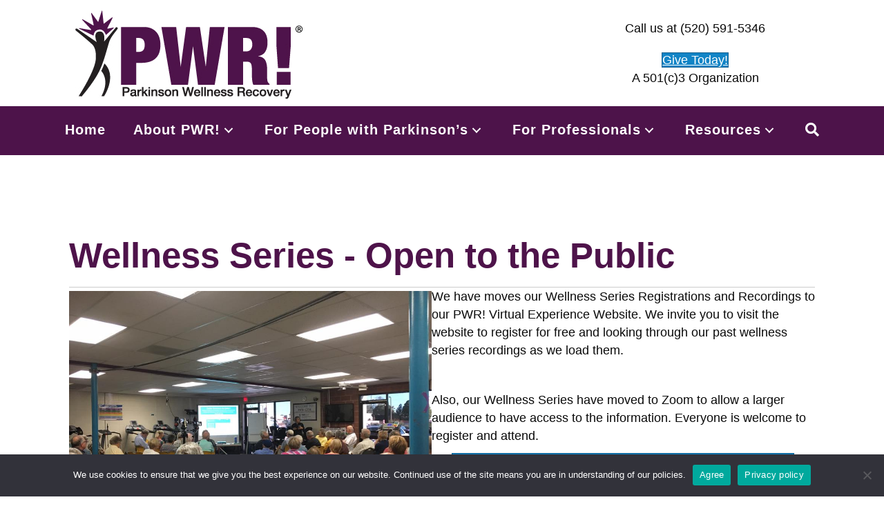

--- FILE ---
content_type: text/html; charset=UTF-8
request_url: https://www.pwr4life.org/wellness-series/
body_size: 19070
content:
<!DOCTYPE html>
<html lang="en-US">
<head>
<meta charset="UTF-8" />
<meta name='viewport' content='width=device-width, initial-scale=1.0' />
<meta http-equiv='X-UA-Compatible' content='IE=edge' />
<link rel="profile" href="https://gmpg.org/xfn/11" />
<title>Wellness Series &#8211; Parkinson Wellness Recovery | PWR!</title>
<meta name='robots' content='max-image-preview:large' />
<link rel="alternate" type="application/rss+xml" title="Parkinson Wellness Recovery | PWR! &raquo; Feed" href="https://www.pwr4life.org/feed/" />
<link rel="alternate" type="application/rss+xml" title="Parkinson Wellness Recovery | PWR! &raquo; Comments Feed" href="https://www.pwr4life.org/comments/feed/" />
<link rel="alternate" title="oEmbed (JSON)" type="application/json+oembed" href="https://www.pwr4life.org/wp-json/oembed/1.0/embed?url=https%3A%2F%2Fwww.pwr4life.org%2Fwellness-series%2F" />
<link rel="alternate" title="oEmbed (XML)" type="text/xml+oembed" href="https://www.pwr4life.org/wp-json/oembed/1.0/embed?url=https%3A%2F%2Fwww.pwr4life.org%2Fwellness-series%2F&#038;format=xml" />
<link rel="preload" href="https://www.pwr4life.org/wp-content/plugins/bb-plugin/fonts/fontawesome/5.15.4/webfonts/fa-solid-900.woff2" as="font" type="font/woff2" crossorigin="anonymous">
<style id='wp-img-auto-sizes-contain-inline-css'>
img:is([sizes=auto i],[sizes^="auto," i]){contain-intrinsic-size:3000px 1500px}
/*# sourceURL=wp-img-auto-sizes-contain-inline-css */
</style>
<style id='wp-emoji-styles-inline-css'>

	img.wp-smiley, img.emoji {
		display: inline !important;
		border: none !important;
		box-shadow: none !important;
		height: 1em !important;
		width: 1em !important;
		margin: 0 0.07em !important;
		vertical-align: -0.1em !important;
		background: none !important;
		padding: 0 !important;
	}
/*# sourceURL=wp-emoji-styles-inline-css */
</style>
<style id='wp-block-library-inline-css'>
:root{--wp-block-synced-color:#7a00df;--wp-block-synced-color--rgb:122,0,223;--wp-bound-block-color:var(--wp-block-synced-color);--wp-editor-canvas-background:#ddd;--wp-admin-theme-color:#007cba;--wp-admin-theme-color--rgb:0,124,186;--wp-admin-theme-color-darker-10:#006ba1;--wp-admin-theme-color-darker-10--rgb:0,107,160.5;--wp-admin-theme-color-darker-20:#005a87;--wp-admin-theme-color-darker-20--rgb:0,90,135;--wp-admin-border-width-focus:2px}@media (min-resolution:192dpi){:root{--wp-admin-border-width-focus:1.5px}}.wp-element-button{cursor:pointer}:root .has-very-light-gray-background-color{background-color:#eee}:root .has-very-dark-gray-background-color{background-color:#313131}:root .has-very-light-gray-color{color:#eee}:root .has-very-dark-gray-color{color:#313131}:root .has-vivid-green-cyan-to-vivid-cyan-blue-gradient-background{background:linear-gradient(135deg,#00d084,#0693e3)}:root .has-purple-crush-gradient-background{background:linear-gradient(135deg,#34e2e4,#4721fb 50%,#ab1dfe)}:root .has-hazy-dawn-gradient-background{background:linear-gradient(135deg,#faaca8,#dad0ec)}:root .has-subdued-olive-gradient-background{background:linear-gradient(135deg,#fafae1,#67a671)}:root .has-atomic-cream-gradient-background{background:linear-gradient(135deg,#fdd79a,#004a59)}:root .has-nightshade-gradient-background{background:linear-gradient(135deg,#330968,#31cdcf)}:root .has-midnight-gradient-background{background:linear-gradient(135deg,#020381,#2874fc)}:root{--wp--preset--font-size--normal:16px;--wp--preset--font-size--huge:42px}.has-regular-font-size{font-size:1em}.has-larger-font-size{font-size:2.625em}.has-normal-font-size{font-size:var(--wp--preset--font-size--normal)}.has-huge-font-size{font-size:var(--wp--preset--font-size--huge)}.has-text-align-center{text-align:center}.has-text-align-left{text-align:left}.has-text-align-right{text-align:right}.has-fit-text{white-space:nowrap!important}#end-resizable-editor-section{display:none}.aligncenter{clear:both}.items-justified-left{justify-content:flex-start}.items-justified-center{justify-content:center}.items-justified-right{justify-content:flex-end}.items-justified-space-between{justify-content:space-between}.screen-reader-text{border:0;clip-path:inset(50%);height:1px;margin:-1px;overflow:hidden;padding:0;position:absolute;width:1px;word-wrap:normal!important}.screen-reader-text:focus{background-color:#ddd;clip-path:none;color:#444;display:block;font-size:1em;height:auto;left:5px;line-height:normal;padding:15px 23px 14px;text-decoration:none;top:5px;width:auto;z-index:100000}html :where(.has-border-color){border-style:solid}html :where([style*=border-top-color]){border-top-style:solid}html :where([style*=border-right-color]){border-right-style:solid}html :where([style*=border-bottom-color]){border-bottom-style:solid}html :where([style*=border-left-color]){border-left-style:solid}html :where([style*=border-width]){border-style:solid}html :where([style*=border-top-width]){border-top-style:solid}html :where([style*=border-right-width]){border-right-style:solid}html :where([style*=border-bottom-width]){border-bottom-style:solid}html :where([style*=border-left-width]){border-left-style:solid}html :where(img[class*=wp-image-]){height:auto;max-width:100%}:where(figure){margin:0 0 1em}html :where(.is-position-sticky){--wp-admin--admin-bar--position-offset:var(--wp-admin--admin-bar--height,0px)}@media screen and (max-width:600px){html :where(.is-position-sticky){--wp-admin--admin-bar--position-offset:0px}}

/*# sourceURL=wp-block-library-inline-css */
</style><style id='wp-block-image-inline-css'>
.wp-block-image>a,.wp-block-image>figure>a{display:inline-block}.wp-block-image img{box-sizing:border-box;height:auto;max-width:100%;vertical-align:bottom}@media not (prefers-reduced-motion){.wp-block-image img.hide{visibility:hidden}.wp-block-image img.show{animation:show-content-image .4s}}.wp-block-image[style*=border-radius] img,.wp-block-image[style*=border-radius]>a{border-radius:inherit}.wp-block-image.has-custom-border img{box-sizing:border-box}.wp-block-image.aligncenter{text-align:center}.wp-block-image.alignfull>a,.wp-block-image.alignwide>a{width:100%}.wp-block-image.alignfull img,.wp-block-image.alignwide img{height:auto;width:100%}.wp-block-image .aligncenter,.wp-block-image .alignleft,.wp-block-image .alignright,.wp-block-image.aligncenter,.wp-block-image.alignleft,.wp-block-image.alignright{display:table}.wp-block-image .aligncenter>figcaption,.wp-block-image .alignleft>figcaption,.wp-block-image .alignright>figcaption,.wp-block-image.aligncenter>figcaption,.wp-block-image.alignleft>figcaption,.wp-block-image.alignright>figcaption{caption-side:bottom;display:table-caption}.wp-block-image .alignleft{float:left;margin:.5em 1em .5em 0}.wp-block-image .alignright{float:right;margin:.5em 0 .5em 1em}.wp-block-image .aligncenter{margin-left:auto;margin-right:auto}.wp-block-image :where(figcaption){margin-bottom:1em;margin-top:.5em}.wp-block-image.is-style-circle-mask img{border-radius:9999px}@supports ((-webkit-mask-image:none) or (mask-image:none)) or (-webkit-mask-image:none){.wp-block-image.is-style-circle-mask img{border-radius:0;-webkit-mask-image:url('data:image/svg+xml;utf8,<svg viewBox="0 0 100 100" xmlns="http://www.w3.org/2000/svg"><circle cx="50" cy="50" r="50"/></svg>');mask-image:url('data:image/svg+xml;utf8,<svg viewBox="0 0 100 100" xmlns="http://www.w3.org/2000/svg"><circle cx="50" cy="50" r="50"/></svg>');mask-mode:alpha;-webkit-mask-position:center;mask-position:center;-webkit-mask-repeat:no-repeat;mask-repeat:no-repeat;-webkit-mask-size:contain;mask-size:contain}}:root :where(.wp-block-image.is-style-rounded img,.wp-block-image .is-style-rounded img){border-radius:9999px}.wp-block-image figure{margin:0}.wp-lightbox-container{display:flex;flex-direction:column;position:relative}.wp-lightbox-container img{cursor:zoom-in}.wp-lightbox-container img:hover+button{opacity:1}.wp-lightbox-container button{align-items:center;backdrop-filter:blur(16px) saturate(180%);background-color:#5a5a5a40;border:none;border-radius:4px;cursor:zoom-in;display:flex;height:20px;justify-content:center;opacity:0;padding:0;position:absolute;right:16px;text-align:center;top:16px;width:20px;z-index:100}@media not (prefers-reduced-motion){.wp-lightbox-container button{transition:opacity .2s ease}}.wp-lightbox-container button:focus-visible{outline:3px auto #5a5a5a40;outline:3px auto -webkit-focus-ring-color;outline-offset:3px}.wp-lightbox-container button:hover{cursor:pointer;opacity:1}.wp-lightbox-container button:focus{opacity:1}.wp-lightbox-container button:focus,.wp-lightbox-container button:hover,.wp-lightbox-container button:not(:hover):not(:active):not(.has-background){background-color:#5a5a5a40;border:none}.wp-lightbox-overlay{box-sizing:border-box;cursor:zoom-out;height:100vh;left:0;overflow:hidden;position:fixed;top:0;visibility:hidden;width:100%;z-index:100000}.wp-lightbox-overlay .close-button{align-items:center;cursor:pointer;display:flex;justify-content:center;min-height:40px;min-width:40px;padding:0;position:absolute;right:calc(env(safe-area-inset-right) + 16px);top:calc(env(safe-area-inset-top) + 16px);z-index:5000000}.wp-lightbox-overlay .close-button:focus,.wp-lightbox-overlay .close-button:hover,.wp-lightbox-overlay .close-button:not(:hover):not(:active):not(.has-background){background:none;border:none}.wp-lightbox-overlay .lightbox-image-container{height:var(--wp--lightbox-container-height);left:50%;overflow:hidden;position:absolute;top:50%;transform:translate(-50%,-50%);transform-origin:top left;width:var(--wp--lightbox-container-width);z-index:9999999999}.wp-lightbox-overlay .wp-block-image{align-items:center;box-sizing:border-box;display:flex;height:100%;justify-content:center;margin:0;position:relative;transform-origin:0 0;width:100%;z-index:3000000}.wp-lightbox-overlay .wp-block-image img{height:var(--wp--lightbox-image-height);min-height:var(--wp--lightbox-image-height);min-width:var(--wp--lightbox-image-width);width:var(--wp--lightbox-image-width)}.wp-lightbox-overlay .wp-block-image figcaption{display:none}.wp-lightbox-overlay button{background:none;border:none}.wp-lightbox-overlay .scrim{background-color:#fff;height:100%;opacity:.9;position:absolute;width:100%;z-index:2000000}.wp-lightbox-overlay.active{visibility:visible}@media not (prefers-reduced-motion){.wp-lightbox-overlay.active{animation:turn-on-visibility .25s both}.wp-lightbox-overlay.active img{animation:turn-on-visibility .35s both}.wp-lightbox-overlay.show-closing-animation:not(.active){animation:turn-off-visibility .35s both}.wp-lightbox-overlay.show-closing-animation:not(.active) img{animation:turn-off-visibility .25s both}.wp-lightbox-overlay.zoom.active{animation:none;opacity:1;visibility:visible}.wp-lightbox-overlay.zoom.active .lightbox-image-container{animation:lightbox-zoom-in .4s}.wp-lightbox-overlay.zoom.active .lightbox-image-container img{animation:none}.wp-lightbox-overlay.zoom.active .scrim{animation:turn-on-visibility .4s forwards}.wp-lightbox-overlay.zoom.show-closing-animation:not(.active){animation:none}.wp-lightbox-overlay.zoom.show-closing-animation:not(.active) .lightbox-image-container{animation:lightbox-zoom-out .4s}.wp-lightbox-overlay.zoom.show-closing-animation:not(.active) .lightbox-image-container img{animation:none}.wp-lightbox-overlay.zoom.show-closing-animation:not(.active) .scrim{animation:turn-off-visibility .4s forwards}}@keyframes show-content-image{0%{visibility:hidden}99%{visibility:hidden}to{visibility:visible}}@keyframes turn-on-visibility{0%{opacity:0}to{opacity:1}}@keyframes turn-off-visibility{0%{opacity:1;visibility:visible}99%{opacity:0;visibility:visible}to{opacity:0;visibility:hidden}}@keyframes lightbox-zoom-in{0%{transform:translate(calc((-100vw + var(--wp--lightbox-scrollbar-width))/2 + var(--wp--lightbox-initial-left-position)),calc(-50vh + var(--wp--lightbox-initial-top-position))) scale(var(--wp--lightbox-scale))}to{transform:translate(-50%,-50%) scale(1)}}@keyframes lightbox-zoom-out{0%{transform:translate(-50%,-50%) scale(1);visibility:visible}99%{visibility:visible}to{transform:translate(calc((-100vw + var(--wp--lightbox-scrollbar-width))/2 + var(--wp--lightbox-initial-left-position)),calc(-50vh + var(--wp--lightbox-initial-top-position))) scale(var(--wp--lightbox-scale));visibility:hidden}}
/*# sourceURL=https://www.pwr4life.org/wp-includes/blocks/image/style.min.css */
</style>
<style id='wp-block-image-theme-inline-css'>
:root :where(.wp-block-image figcaption){color:#555;font-size:13px;text-align:center}.is-dark-theme :root :where(.wp-block-image figcaption){color:#ffffffa6}.wp-block-image{margin:0 0 1em}
/*# sourceURL=https://www.pwr4life.org/wp-includes/blocks/image/theme.min.css */
</style>
<style id='global-styles-inline-css'>
:root{--wp--preset--aspect-ratio--square: 1;--wp--preset--aspect-ratio--4-3: 4/3;--wp--preset--aspect-ratio--3-4: 3/4;--wp--preset--aspect-ratio--3-2: 3/2;--wp--preset--aspect-ratio--2-3: 2/3;--wp--preset--aspect-ratio--16-9: 16/9;--wp--preset--aspect-ratio--9-16: 9/16;--wp--preset--color--black: #000000;--wp--preset--color--cyan-bluish-gray: #abb8c3;--wp--preset--color--white: #ffffff;--wp--preset--color--pale-pink: #f78da7;--wp--preset--color--vivid-red: #cf2e2e;--wp--preset--color--luminous-vivid-orange: #ff6900;--wp--preset--color--luminous-vivid-amber: #fcb900;--wp--preset--color--light-green-cyan: #7bdcb5;--wp--preset--color--vivid-green-cyan: #00d084;--wp--preset--color--pale-cyan-blue: #8ed1fc;--wp--preset--color--vivid-cyan-blue: #0693e3;--wp--preset--color--vivid-purple: #9b51e0;--wp--preset--color--fl-heading-text: #4e134a;--wp--preset--color--fl-body-bg: #ffffff;--wp--preset--color--fl-body-text: #0a0a0a;--wp--preset--color--fl-accent: #1184c6;--wp--preset--color--fl-accent-hover: #5da0c6;--wp--preset--color--fl-topbar-bg: #faa819;--wp--preset--color--fl-topbar-text: #000000;--wp--preset--color--fl-topbar-link: #350029;--wp--preset--color--fl-topbar-hover: #428bca;--wp--preset--color--fl-header-bg: #ffffff;--wp--preset--color--fl-header-text: #000000;--wp--preset--color--fl-header-link: #428bca;--wp--preset--color--fl-header-hover: #428bca;--wp--preset--color--fl-nav-bg: #4e134a;--wp--preset--color--fl-nav-link: #ffffff;--wp--preset--color--fl-nav-hover: #fffcfc;--wp--preset--color--fl-content-bg: #ffffff;--wp--preset--color--fl-footer-widgets-bg: #ffffff;--wp--preset--color--fl-footer-widgets-text: #000000;--wp--preset--color--fl-footer-widgets-link: #428bca;--wp--preset--color--fl-footer-widgets-hover: #428bca;--wp--preset--color--fl-footer-bg: #ffffff;--wp--preset--color--fl-footer-text: #000000;--wp--preset--color--fl-footer-link: #428bca;--wp--preset--color--fl-footer-hover: #428bca;--wp--preset--gradient--vivid-cyan-blue-to-vivid-purple: linear-gradient(135deg,rgb(6,147,227) 0%,rgb(155,81,224) 100%);--wp--preset--gradient--light-green-cyan-to-vivid-green-cyan: linear-gradient(135deg,rgb(122,220,180) 0%,rgb(0,208,130) 100%);--wp--preset--gradient--luminous-vivid-amber-to-luminous-vivid-orange: linear-gradient(135deg,rgb(252,185,0) 0%,rgb(255,105,0) 100%);--wp--preset--gradient--luminous-vivid-orange-to-vivid-red: linear-gradient(135deg,rgb(255,105,0) 0%,rgb(207,46,46) 100%);--wp--preset--gradient--very-light-gray-to-cyan-bluish-gray: linear-gradient(135deg,rgb(238,238,238) 0%,rgb(169,184,195) 100%);--wp--preset--gradient--cool-to-warm-spectrum: linear-gradient(135deg,rgb(74,234,220) 0%,rgb(151,120,209) 20%,rgb(207,42,186) 40%,rgb(238,44,130) 60%,rgb(251,105,98) 80%,rgb(254,248,76) 100%);--wp--preset--gradient--blush-light-purple: linear-gradient(135deg,rgb(255,206,236) 0%,rgb(152,150,240) 100%);--wp--preset--gradient--blush-bordeaux: linear-gradient(135deg,rgb(254,205,165) 0%,rgb(254,45,45) 50%,rgb(107,0,62) 100%);--wp--preset--gradient--luminous-dusk: linear-gradient(135deg,rgb(255,203,112) 0%,rgb(199,81,192) 50%,rgb(65,88,208) 100%);--wp--preset--gradient--pale-ocean: linear-gradient(135deg,rgb(255,245,203) 0%,rgb(182,227,212) 50%,rgb(51,167,181) 100%);--wp--preset--gradient--electric-grass: linear-gradient(135deg,rgb(202,248,128) 0%,rgb(113,206,126) 100%);--wp--preset--gradient--midnight: linear-gradient(135deg,rgb(2,3,129) 0%,rgb(40,116,252) 100%);--wp--preset--font-size--small: 13px;--wp--preset--font-size--medium: 20px;--wp--preset--font-size--large: 36px;--wp--preset--font-size--x-large: 42px;--wp--preset--spacing--20: 0.44rem;--wp--preset--spacing--30: 0.67rem;--wp--preset--spacing--40: 1rem;--wp--preset--spacing--50: 1.5rem;--wp--preset--spacing--60: 2.25rem;--wp--preset--spacing--70: 3.38rem;--wp--preset--spacing--80: 5.06rem;--wp--preset--shadow--natural: 6px 6px 9px rgba(0, 0, 0, 0.2);--wp--preset--shadow--deep: 12px 12px 50px rgba(0, 0, 0, 0.4);--wp--preset--shadow--sharp: 6px 6px 0px rgba(0, 0, 0, 0.2);--wp--preset--shadow--outlined: 6px 6px 0px -3px rgb(255, 255, 255), 6px 6px rgb(0, 0, 0);--wp--preset--shadow--crisp: 6px 6px 0px rgb(0, 0, 0);}:where(.is-layout-flex){gap: 0.5em;}:where(.is-layout-grid){gap: 0.5em;}body .is-layout-flex{display: flex;}.is-layout-flex{flex-wrap: wrap;align-items: center;}.is-layout-flex > :is(*, div){margin: 0;}body .is-layout-grid{display: grid;}.is-layout-grid > :is(*, div){margin: 0;}:where(.wp-block-columns.is-layout-flex){gap: 2em;}:where(.wp-block-columns.is-layout-grid){gap: 2em;}:where(.wp-block-post-template.is-layout-flex){gap: 1.25em;}:where(.wp-block-post-template.is-layout-grid){gap: 1.25em;}.has-black-color{color: var(--wp--preset--color--black) !important;}.has-cyan-bluish-gray-color{color: var(--wp--preset--color--cyan-bluish-gray) !important;}.has-white-color{color: var(--wp--preset--color--white) !important;}.has-pale-pink-color{color: var(--wp--preset--color--pale-pink) !important;}.has-vivid-red-color{color: var(--wp--preset--color--vivid-red) !important;}.has-luminous-vivid-orange-color{color: var(--wp--preset--color--luminous-vivid-orange) !important;}.has-luminous-vivid-amber-color{color: var(--wp--preset--color--luminous-vivid-amber) !important;}.has-light-green-cyan-color{color: var(--wp--preset--color--light-green-cyan) !important;}.has-vivid-green-cyan-color{color: var(--wp--preset--color--vivid-green-cyan) !important;}.has-pale-cyan-blue-color{color: var(--wp--preset--color--pale-cyan-blue) !important;}.has-vivid-cyan-blue-color{color: var(--wp--preset--color--vivid-cyan-blue) !important;}.has-vivid-purple-color{color: var(--wp--preset--color--vivid-purple) !important;}.has-black-background-color{background-color: var(--wp--preset--color--black) !important;}.has-cyan-bluish-gray-background-color{background-color: var(--wp--preset--color--cyan-bluish-gray) !important;}.has-white-background-color{background-color: var(--wp--preset--color--white) !important;}.has-pale-pink-background-color{background-color: var(--wp--preset--color--pale-pink) !important;}.has-vivid-red-background-color{background-color: var(--wp--preset--color--vivid-red) !important;}.has-luminous-vivid-orange-background-color{background-color: var(--wp--preset--color--luminous-vivid-orange) !important;}.has-luminous-vivid-amber-background-color{background-color: var(--wp--preset--color--luminous-vivid-amber) !important;}.has-light-green-cyan-background-color{background-color: var(--wp--preset--color--light-green-cyan) !important;}.has-vivid-green-cyan-background-color{background-color: var(--wp--preset--color--vivid-green-cyan) !important;}.has-pale-cyan-blue-background-color{background-color: var(--wp--preset--color--pale-cyan-blue) !important;}.has-vivid-cyan-blue-background-color{background-color: var(--wp--preset--color--vivid-cyan-blue) !important;}.has-vivid-purple-background-color{background-color: var(--wp--preset--color--vivid-purple) !important;}.has-black-border-color{border-color: var(--wp--preset--color--black) !important;}.has-cyan-bluish-gray-border-color{border-color: var(--wp--preset--color--cyan-bluish-gray) !important;}.has-white-border-color{border-color: var(--wp--preset--color--white) !important;}.has-pale-pink-border-color{border-color: var(--wp--preset--color--pale-pink) !important;}.has-vivid-red-border-color{border-color: var(--wp--preset--color--vivid-red) !important;}.has-luminous-vivid-orange-border-color{border-color: var(--wp--preset--color--luminous-vivid-orange) !important;}.has-luminous-vivid-amber-border-color{border-color: var(--wp--preset--color--luminous-vivid-amber) !important;}.has-light-green-cyan-border-color{border-color: var(--wp--preset--color--light-green-cyan) !important;}.has-vivid-green-cyan-border-color{border-color: var(--wp--preset--color--vivid-green-cyan) !important;}.has-pale-cyan-blue-border-color{border-color: var(--wp--preset--color--pale-cyan-blue) !important;}.has-vivid-cyan-blue-border-color{border-color: var(--wp--preset--color--vivid-cyan-blue) !important;}.has-vivid-purple-border-color{border-color: var(--wp--preset--color--vivid-purple) !important;}.has-vivid-cyan-blue-to-vivid-purple-gradient-background{background: var(--wp--preset--gradient--vivid-cyan-blue-to-vivid-purple) !important;}.has-light-green-cyan-to-vivid-green-cyan-gradient-background{background: var(--wp--preset--gradient--light-green-cyan-to-vivid-green-cyan) !important;}.has-luminous-vivid-amber-to-luminous-vivid-orange-gradient-background{background: var(--wp--preset--gradient--luminous-vivid-amber-to-luminous-vivid-orange) !important;}.has-luminous-vivid-orange-to-vivid-red-gradient-background{background: var(--wp--preset--gradient--luminous-vivid-orange-to-vivid-red) !important;}.has-very-light-gray-to-cyan-bluish-gray-gradient-background{background: var(--wp--preset--gradient--very-light-gray-to-cyan-bluish-gray) !important;}.has-cool-to-warm-spectrum-gradient-background{background: var(--wp--preset--gradient--cool-to-warm-spectrum) !important;}.has-blush-light-purple-gradient-background{background: var(--wp--preset--gradient--blush-light-purple) !important;}.has-blush-bordeaux-gradient-background{background: var(--wp--preset--gradient--blush-bordeaux) !important;}.has-luminous-dusk-gradient-background{background: var(--wp--preset--gradient--luminous-dusk) !important;}.has-pale-ocean-gradient-background{background: var(--wp--preset--gradient--pale-ocean) !important;}.has-electric-grass-gradient-background{background: var(--wp--preset--gradient--electric-grass) !important;}.has-midnight-gradient-background{background: var(--wp--preset--gradient--midnight) !important;}.has-small-font-size{font-size: var(--wp--preset--font-size--small) !important;}.has-medium-font-size{font-size: var(--wp--preset--font-size--medium) !important;}.has-large-font-size{font-size: var(--wp--preset--font-size--large) !important;}.has-x-large-font-size{font-size: var(--wp--preset--font-size--x-large) !important;}
/*# sourceURL=global-styles-inline-css */
</style>

<style id='classic-theme-styles-inline-css'>
/*! This file is auto-generated */
.wp-block-button__link{color:#fff;background-color:#32373c;border-radius:9999px;box-shadow:none;text-decoration:none;padding:calc(.667em + 2px) calc(1.333em + 2px);font-size:1.125em}.wp-block-file__button{background:#32373c;color:#fff;text-decoration:none}
/*# sourceURL=/wp-includes/css/classic-themes.min.css */
</style>
<link rel='stylesheet' id='directorist-blocks-common-css' href='https://www.pwr4life.org/wp-content/plugins/directorist/blocks/assets/index.css?ver=1' media='all' />
<link rel='stylesheet' id='titan-adminbar-styles-css' href='https://www.pwr4life.org/wp-content/plugins/anti-spam/assets/css/admin-bar.css?ver=7.4.0' media='all' />
<link rel='stylesheet' id='fl-builder-layout-5764-css' href='https://www.pwr4life.org/wp-content/uploads/bb-plugin/cache/5764-layout.css?ver=cc460326da1d5a3fb71a315c1c5df4cd' media='all' />
<link rel='stylesheet' id='cookie-notice-front-css' href='https://www.pwr4life.org/wp-content/plugins/cookie-notice/css/front.min.css?ver=2.5.11' media='all' />
<link rel='stylesheet' id='bdm-main-css-css' href='https://www.pwr4life.org/wp-content/plugins/directorist-listings-with-map//public/assets/css/style.css?ver=ee2a12ab0546d881c48d97dd668008ec' media='all' />
<link rel='stylesheet' id='font-awesome-5-css' href='https://www.pwr4life.org/wp-content/plugins/bb-plugin/fonts/fontawesome/5.15.4/css/all.min.css?ver=2.10.0.5' media='all' />
<link rel='stylesheet' id='fl-builder-layout-bundle-001eba1b86a939561ffb8ba288d74798-css' href='https://www.pwr4life.org/wp-content/uploads/bb-plugin/cache/001eba1b86a939561ffb8ba288d74798-layout-bundle.css?ver=2.10.0.5-1.5.2.1' media='all' />
<link rel='stylesheet' id='directorist-main-style-css' href='https://www.pwr4life.org/wp-content/plugins/directorist/assets/css/public-main.css?ver=1768933908' media='all' />
<style id='directorist-main-style-inline-css'>
:root{--directorist-color-primary:#444752;--directorist-color-primary-rgb:68,71,82;--directorist-color-secondary:#F2F3F5;--directorist-color-secondary-rgb:242,243,245;--directorist-color-dark:#000;--directorist-color-dark-rgb:0,0,0;--directorist-color-success:#28A800;--directorist-color-success-rgb:40,168,0;--directorist-color-info:#2c99ff;--directorist-color-info-rgb:44,153,255;--directorist-color-warning:#f28100;--directorist-color-warning-rgb:242,129,0;--directorist-color-danger:#f80718;--directorist-color-danger-rgb:248,7,24;--directorist-color-white:#fff;--directorist-color-white-rgb:255,255,255;--directorist-color-body:#404040;--directorist-color-gray:#bcbcbc;--directorist-color-gray-rgb:188,188,188;--directorist-color-gray-hover:#BCBCBC;--directorist-color-light:#ededed;--directorist-color-light-hover:#fff;--directorist-color-light-gray:#808080;--directorist-color-light-gray-rgb:237,237,237;--directorist-color-deep-gray:#808080;--directorist-color-bg-gray:#f4f4f4;--directorist-color-bg-light-gray:#F4F5F6;--directorist-color-bg-light:#EDEDED;--directorist-color-placeholder:#6c757d;--directorist-color-overlay:rgba(var(--directorist-color-dark-rgb),.5);--directorist-color-overlay-normal:rgba(var(--directorist-color-dark-rgb),.2);--directorist-color-border:#e9e9e9;--directorist-color-border-light:#f5f5f5;--directorist-color-border-gray:#d9d9d9;--directorist-box-shadow:0 4px 6px rgba(0,0,0,.04);--directorist-box-shadow-sm:0 2px 5px rgba(0,0,0,.05);--directorist-color-open-badge:#32cc6f;--directorist-color-closed-badge:#e23636;--directorist-color-featured-badge:#fa8b0c;--directorist-color-popular-badge:#f51957;--directorist-color-new-badge:#122069;--directorist-color-marker-shape:#444752;--directorist-color-marker-icon:#fff;--directorist-color-marker-shape-rgb:68,71,82;--directorist-fw-regular:400;--directorist-fw-medium:500;--directorist-fw-semiBold:600;--directorist-fw-bold:700;--directorist-border-radius-xs:8px;--directorist-border-radius-sm:10px;--directorist-border-radius-md:12px;--directorist-border-radius-lg:16px;--directorist-color-btn:var(--directorist-color-primary);--directorist-color-btn-hover:rgba(var(--directorist-color-primary-rgb),.80);--directorist-color-btn-border:var(--directorist-color-primary);--directorist-color-btn-primary:#fff;--directorist-color-btn-primary-rgb:68,71,82;--directorist-color-btn-primary-bg:#444752;--directorist-color-btn-primary-border:#444752;--directorist-color-btn-secondary:#404040;--directorist-color-btn-secondary-rgb:242,243,245;--directorist-color-btn-secondary-bg:#f2f3f5;--directorist-color-btn-secondary-border:#f2f3f5;--directorist-color-star:var(--directorist-color-warning);--gallery-crop-width:250px;--gallery-crop-height:250px}.pricing .price_action .price_action--btn,#directorist.atbd_wrapper .btn-primary,.default-ad-search .submit_btn .btn-default,.atbd_content_active #directorist.atbd_wrapper.dashboard_area .user_pro_img_area .user_img .choose_btn #upload_pro_pic,#directorist.atbd_wrapper .at-modal .at-modal-close,.atbdp_login_form_shortcode #loginform p input[type=submit],.atbd_manage_fees_wrapper .table tr .action p .btn-block,#directorist.atbd_wrapper #atbdp-checkout-form #atbdp_checkout_submit_btn,#directorist.atbd_wrapper .ezmu__btn,.default-ad-search .submit_btn .btn-primary,.directorist-content-active .widget.atbd_widget .directorist .btn,.directorist-btn.directorist-btn-dark,.atbd-add-payment-method form .atbd-save-card,#bhCopyTime,#bhAddNew,.directorist-content-active .widget.atbd_widget .atbd_author_info_widget .btn{color:var(--directorist-color-white)}.pricing .price_action .price_action--btn:hover,#directorist.atbd_wrapper .btn-primary:hover,.default-ad-search .submit_btn .btn-default:hover,.atbd_content_active #directorist.atbd_wrapper.dashboard_area .user_pro_img_area .user_img .choose_btn #upload_pro_pic:hover,#directorist.atbd_wrapper .at-modal .at-modal-close:hover,.atbdp_login_form_shortcode #loginform p input[type=submit]:hover,.atbd_manage_fees_wrapper .table tr .action p .btn-block:hover,#directorist.atbd_wrapper #atbdp-checkout-form #atbdp_checkout_submit_btn:hover,#directorist.atbd_wrapper .ezmu__btn:hover,.default-ad-search .submit_btn .btn-primary:hover,.directorist-content-active .widget.atbd_widget .directorist .btn:hover,.directorist-btn.directorist-btn-dark:hover,.atbd-add-payment-method form .atbd-save-card:hover,#bhCopyTime:hover,#bhAddNew:hover,.bdb-select-hours .bdb-remove:hover,.directorist-content-active .widget.atbd_widget .atbd_author_info_widget .btn:hover{color:var(--directorist-color-white)}.pricing .price_action .price_action--btn,#directorist.atbd_wrapper .btn-primary,.default-ad-search .submit_btn .btn-default,.atbd_content_active #directorist.atbd_wrapper.dashboard_area .user_pro_img_area .user_img .choose_btn #upload_pro_pic,#directorist.atbd_wrapper .at-modal .at-modal-close,.atbdp_login_form_shortcode #loginform p input[type=submit],.atbd_manage_fees_wrapper .table tr .action p .btn-block,#directorist.atbd_wrapper .ezmu__btn,.default-ad-search .submit_btn .btn-primary .directorist-content-active .widget.atbd_widget .directorist .btn,.directorist-btn.directorist-btn-dark,.atbd-add-payment-method form .atbd-save-card,#bhCopyTime,#bhAddNew,.bdb-select-hours .bdb-remove,.directorist-content-active .widget.atbd_widget .atbd_author_info_widget .btn{background:var(--directorist-color-btn-primary-bg)}.pricing .price_action .price_action--btn:hover,#directorist.atbd_wrapper .btn-primary:hover,#directorist.atbd_wrapper .at-modal .at-modal-close:hover,.default-ad-search .submit_btn .btn-default:hover,.atbd_content_active #directorist.atbd_wrapper.dashboard_area .user_pro_img_area .user_img .choose_btn #upload_pro_pic:hover,.atbdp_login_form_shortcode #loginform p input[type=submit]:hover,#directorist.atbd_wrapper .ezmu__btn:hover,.default-ad-search .submit_btn .btn-primary:hover,.directorist-content-active .widget.atbd_widget .directorist .btn:hover,.directorist-btn.directorist-btn-dark:hover,.atbd-add-payment-method form .atbd-save-card:hover,#bhCopyTime:hover,#bhAddNew:hover,.bdb-select-hours .bdb-remove:hover,.directorist-content-active .widget.atbd_widget .atbd_author_info_widget .btn:hover{background:var(--directorist-color-btn-hover)}#directorist.atbd_wrapper .btn-primary,.default-ad-search .submit_btn .btn-default,.atbdp_login_form_shortcode #loginform p input[type=submit],.default-ad-search .submit_btn .btn-primary,.directorist-content-active .widget.atbd_widget .directorist .btn,.atbd-add-payment-method form .atbd-save-card,.directorist-content-active .widget.atbd_widget .atbd_author_info_widget .btn{border-color:var(--directorist-color-btn-border)}#directorist.atbd_wrapper .btn-primary:hover,.default-ad-search .submit_btn .btn-default:hover,.atbdp_login_form_shortcode #loginform p input[type=submit]:hover,.default-ad-search .submit_btn .btn-primary:hover,.directorist-content-active .widget.atbd_widget .directorist .btn:hover,.atbd-add-payment-method form .atbd-save-card:hover,.directorist-content-active .widget.atbd_widget .atbd_author_info_widget .btn:hover{border-color:var(--directorist-color-primary)}.ads-advanced .price-frequency .pf-btn input:checked+span,.atbdpr-range .ui-slider-horizontal .ui-slider-range,.custom-control .custom-control-input:checked~.check--select,#directorist.atbd_wrapper .pagination .nav-links .current,.atbd_director_social_wrap a,.widget.atbd_widget[id^=bd] .atbd_author_info_widget .directorist-author-social li a,.widget.atbd_widget[id^=dcl] .atbd_author_info_widget .directorist-author-social li a,.atbd_content_active #directorist.atbd_wrapper .widget.atbd_widget .atbdp.atbdp-widget-tags ul li a:hover{background:var(--directorist-color-primary)!important}.ads-advanced .price-frequency .pf-btn input:checked+span,.directorist-content-active .directorist-type-nav__list .directorist-type-nav__list__current .directorist-type-nav__link,.atbdpr-range .ui-slider-horizontal .ui-slider-handle,.custom-control .custom-control-input:checked~.check--select,.custom-control .custom-control-input:checked~.radio--select,#atpp-plan-change-modal .atm-contents-inner .dcl_pricing_plan input:checked+label:before,#dwpp-plan-renew-modal .atm-contents-inner .dcl_pricing_plan input:checked+label:before{border-color:var(--directorist-color-primary)}.atbd_map_shape{background:var(--directorist-color-marker-shape)!important}.map-icon-label i,.atbd_map_shape>span{color:var(--directorist-color-marker-icon)!important}
:root{--directorist-color-primary:#444752;--directorist-color-primary-rgb:68,71,82;--directorist-color-secondary:#F2F3F5;--directorist-color-secondary-rgb:242,243,245;--directorist-color-dark:#000;--directorist-color-dark-rgb:0,0,0;--directorist-color-success:#28A800;--directorist-color-success-rgb:40,168,0;--directorist-color-info:#2c99ff;--directorist-color-info-rgb:44,153,255;--directorist-color-warning:#f28100;--directorist-color-warning-rgb:242,129,0;--directorist-color-danger:#f80718;--directorist-color-danger-rgb:248,7,24;--directorist-color-white:#fff;--directorist-color-white-rgb:255,255,255;--directorist-color-body:#404040;--directorist-color-gray:#bcbcbc;--directorist-color-gray-rgb:188,188,188;--directorist-color-gray-hover:#BCBCBC;--directorist-color-light:#ededed;--directorist-color-light-hover:#fff;--directorist-color-light-gray:#808080;--directorist-color-light-gray-rgb:237,237,237;--directorist-color-deep-gray:#808080;--directorist-color-bg-gray:#f4f4f4;--directorist-color-bg-light-gray:#F4F5F6;--directorist-color-bg-light:#EDEDED;--directorist-color-placeholder:#6c757d;--directorist-color-overlay:rgba(var(--directorist-color-dark-rgb),.5);--directorist-color-overlay-normal:rgba(var(--directorist-color-dark-rgb),.2);--directorist-color-border:#e9e9e9;--directorist-color-border-light:#f5f5f5;--directorist-color-border-gray:#d9d9d9;--directorist-box-shadow:0 4px 6px rgba(0,0,0,.04);--directorist-box-shadow-sm:0 2px 5px rgba(0,0,0,.05);--directorist-color-open-badge:#32cc6f;--directorist-color-closed-badge:#e23636;--directorist-color-featured-badge:#fa8b0c;--directorist-color-popular-badge:#f51957;--directorist-color-new-badge:#122069;--directorist-color-marker-shape:#444752;--directorist-color-marker-icon:#fff;--directorist-color-marker-shape-rgb:68,71,82;--directorist-fw-regular:400;--directorist-fw-medium:500;--directorist-fw-semiBold:600;--directorist-fw-bold:700;--directorist-border-radius-xs:8px;--directorist-border-radius-sm:10px;--directorist-border-radius-md:12px;--directorist-border-radius-lg:16px;--directorist-color-btn:var(--directorist-color-primary);--directorist-color-btn-hover:rgba(var(--directorist-color-primary-rgb),.80);--directorist-color-btn-border:var(--directorist-color-primary);--directorist-color-btn-primary:#fff;--directorist-color-btn-primary-rgb:68,71,82;--directorist-color-btn-primary-bg:#444752;--directorist-color-btn-primary-border:#444752;--directorist-color-btn-secondary:#404040;--directorist-color-btn-secondary-rgb:242,243,245;--directorist-color-btn-secondary-bg:#f2f3f5;--directorist-color-btn-secondary-border:#f2f3f5;--directorist-color-star:var(--directorist-color-warning);--gallery-crop-width:250px;--gallery-crop-height:250px}.pricing .price_action .price_action--btn,#directorist.atbd_wrapper .btn-primary,.default-ad-search .submit_btn .btn-default,.atbd_content_active #directorist.atbd_wrapper.dashboard_area .user_pro_img_area .user_img .choose_btn #upload_pro_pic,#directorist.atbd_wrapper .at-modal .at-modal-close,.atbdp_login_form_shortcode #loginform p input[type=submit],.atbd_manage_fees_wrapper .table tr .action p .btn-block,#directorist.atbd_wrapper #atbdp-checkout-form #atbdp_checkout_submit_btn,#directorist.atbd_wrapper .ezmu__btn,.default-ad-search .submit_btn .btn-primary,.directorist-content-active .widget.atbd_widget .directorist .btn,.directorist-btn.directorist-btn-dark,.atbd-add-payment-method form .atbd-save-card,#bhCopyTime,#bhAddNew,.directorist-content-active .widget.atbd_widget .atbd_author_info_widget .btn{color:var(--directorist-color-white)}.pricing .price_action .price_action--btn:hover,#directorist.atbd_wrapper .btn-primary:hover,.default-ad-search .submit_btn .btn-default:hover,.atbd_content_active #directorist.atbd_wrapper.dashboard_area .user_pro_img_area .user_img .choose_btn #upload_pro_pic:hover,#directorist.atbd_wrapper .at-modal .at-modal-close:hover,.atbdp_login_form_shortcode #loginform p input[type=submit]:hover,.atbd_manage_fees_wrapper .table tr .action p .btn-block:hover,#directorist.atbd_wrapper #atbdp-checkout-form #atbdp_checkout_submit_btn:hover,#directorist.atbd_wrapper .ezmu__btn:hover,.default-ad-search .submit_btn .btn-primary:hover,.directorist-content-active .widget.atbd_widget .directorist .btn:hover,.directorist-btn.directorist-btn-dark:hover,.atbd-add-payment-method form .atbd-save-card:hover,#bhCopyTime:hover,#bhAddNew:hover,.bdb-select-hours .bdb-remove:hover,.directorist-content-active .widget.atbd_widget .atbd_author_info_widget .btn:hover{color:var(--directorist-color-white)}.pricing .price_action .price_action--btn,#directorist.atbd_wrapper .btn-primary,.default-ad-search .submit_btn .btn-default,.atbd_content_active #directorist.atbd_wrapper.dashboard_area .user_pro_img_area .user_img .choose_btn #upload_pro_pic,#directorist.atbd_wrapper .at-modal .at-modal-close,.atbdp_login_form_shortcode #loginform p input[type=submit],.atbd_manage_fees_wrapper .table tr .action p .btn-block,#directorist.atbd_wrapper .ezmu__btn,.default-ad-search .submit_btn .btn-primary .directorist-content-active .widget.atbd_widget .directorist .btn,.directorist-btn.directorist-btn-dark,.atbd-add-payment-method form .atbd-save-card,#bhCopyTime,#bhAddNew,.bdb-select-hours .bdb-remove,.directorist-content-active .widget.atbd_widget .atbd_author_info_widget .btn{background:var(--directorist-color-btn-primary-bg)}.pricing .price_action .price_action--btn:hover,#directorist.atbd_wrapper .btn-primary:hover,#directorist.atbd_wrapper .at-modal .at-modal-close:hover,.default-ad-search .submit_btn .btn-default:hover,.atbd_content_active #directorist.atbd_wrapper.dashboard_area .user_pro_img_area .user_img .choose_btn #upload_pro_pic:hover,.atbdp_login_form_shortcode #loginform p input[type=submit]:hover,#directorist.atbd_wrapper .ezmu__btn:hover,.default-ad-search .submit_btn .btn-primary:hover,.directorist-content-active .widget.atbd_widget .directorist .btn:hover,.directorist-btn.directorist-btn-dark:hover,.atbd-add-payment-method form .atbd-save-card:hover,#bhCopyTime:hover,#bhAddNew:hover,.bdb-select-hours .bdb-remove:hover,.directorist-content-active .widget.atbd_widget .atbd_author_info_widget .btn:hover{background:var(--directorist-color-btn-hover)}#directorist.atbd_wrapper .btn-primary,.default-ad-search .submit_btn .btn-default,.atbdp_login_form_shortcode #loginform p input[type=submit],.default-ad-search .submit_btn .btn-primary,.directorist-content-active .widget.atbd_widget .directorist .btn,.atbd-add-payment-method form .atbd-save-card,.directorist-content-active .widget.atbd_widget .atbd_author_info_widget .btn{border-color:var(--directorist-color-btn-border)}#directorist.atbd_wrapper .btn-primary:hover,.default-ad-search .submit_btn .btn-default:hover,.atbdp_login_form_shortcode #loginform p input[type=submit]:hover,.default-ad-search .submit_btn .btn-primary:hover,.directorist-content-active .widget.atbd_widget .directorist .btn:hover,.atbd-add-payment-method form .atbd-save-card:hover,.directorist-content-active .widget.atbd_widget .atbd_author_info_widget .btn:hover{border-color:var(--directorist-color-primary)}.ads-advanced .price-frequency .pf-btn input:checked+span,.atbdpr-range .ui-slider-horizontal .ui-slider-range,.custom-control .custom-control-input:checked~.check--select,#directorist.atbd_wrapper .pagination .nav-links .current,.atbd_director_social_wrap a,.widget.atbd_widget[id^=bd] .atbd_author_info_widget .directorist-author-social li a,.widget.atbd_widget[id^=dcl] .atbd_author_info_widget .directorist-author-social li a,.atbd_content_active #directorist.atbd_wrapper .widget.atbd_widget .atbdp.atbdp-widget-tags ul li a:hover{background:var(--directorist-color-primary)!important}.ads-advanced .price-frequency .pf-btn input:checked+span,.directorist-content-active .directorist-type-nav__list .directorist-type-nav__list__current .directorist-type-nav__link,.atbdpr-range .ui-slider-horizontal .ui-slider-handle,.custom-control .custom-control-input:checked~.check--select,.custom-control .custom-control-input:checked~.radio--select,#atpp-plan-change-modal .atm-contents-inner .dcl_pricing_plan input:checked+label:before,#dwpp-plan-renew-modal .atm-contents-inner .dcl_pricing_plan input:checked+label:before{border-color:var(--directorist-color-primary)}.atbd_map_shape{background:var(--directorist-color-marker-shape)!important}.map-icon-label i,.atbd_map_shape>span{color:var(--directorist-color-marker-icon)!important}
/*# sourceURL=directorist-main-style-inline-css */
</style>
<link rel='stylesheet' id='directorist-select2-style-css' href='https://www.pwr4life.org/wp-content/plugins/directorist/assets/vendor-css/select2.css?ver=1768933908' media='all' />
<link rel='stylesheet' id='directorist-ez-media-uploader-style-css' href='https://www.pwr4life.org/wp-content/plugins/directorist/assets/vendor-css/ez-media-uploader.css?ver=1768933908' media='all' />
<link rel='stylesheet' id='directorist-swiper-style-css' href='https://www.pwr4life.org/wp-content/plugins/directorist/assets/vendor-css/swiper.css?ver=1768933908' media='all' />
<link rel='stylesheet' id='directorist-sweetalert-style-css' href='https://www.pwr4life.org/wp-content/plugins/directorist/assets/vendor-css/sweetalert.css?ver=1768933908' media='all' />
<style id='posts-table-pro-head-inline-css'>
table.posts-data-table { visibility: hidden; }
/*# sourceURL=posts-table-pro-head-inline-css */
</style>
<link rel='stylesheet' id='jquery-magnificpopup-css' href='https://www.pwr4life.org/wp-content/plugins/bb-plugin/css/jquery.magnificpopup.min.css?ver=2.10.0.5' media='all' />
<link rel='stylesheet' id='bootstrap-css' href='https://www.pwr4life.org/wp-content/themes/bb-theme/css/bootstrap.min.css?ver=1.7.19.1' media='all' />
<link rel='stylesheet' id='fl-automator-skin-css' href='https://www.pwr4life.org/wp-content/uploads/bb-theme/skin-693339c097f38.css?ver=1.7.19.1' media='all' />
<link rel='stylesheet' id='fl-child-theme-css' href='https://www.pwr4life.org/wp-content/themes/bb-theme-child/style.css?ver=ee2a12ab0546d881c48d97dd668008ec' media='all' />
<link rel='stylesheet' id='pp-animate-css' href='https://www.pwr4life.org/wp-content/plugins/bbpowerpack/assets/css/animate.min.css?ver=3.5.1' media='all' />
<script id="jquery-core-js-extra">
var directorist = {"request_headers":{"Referer-Page-ID":5764},"nonce":"a63d71ff60","directorist_nonce":"9fa7c7dd29","ajax_nonce":"f448d5f467","is_admin":"","ajaxurl":"https://www.pwr4life.org/wp-admin/admin-ajax.php","assets_url":"https://www.pwr4life.org/wp-content/plugins/directorist/assets/","home_url":"https://www.pwr4life.org","rest_url":"https://www.pwr4life.org/wp-json/","rest_nonce":"30a60536e2","nonceName":"atbdp_nonce_js","login_alert_message":"Sorry, you need to login first.","rtl":"false","warning":"WARNING!","success":"SUCCESS!","not_add_more_than_one":"You can not add more than one review. Refresh the page to edit or delete your review!,","duplicate_review_error":"Sorry! your review already in process.","review_success":"Reviews Saved Successfully!","review_approval_text":"Your review has been received. It requires admin approval to publish.","review_error":"Something went wrong. Check the form and try again!!!","review_loaded":"Reviews Loaded!","review_not_available":"NO MORE REVIEWS AVAILABLE!,","review_have_not_for_delete":"You do not have any review to delete. Refresh the page to submit new review!!!,","review_sure_msg":"Are you sure?","review_want_to_remove":"Do you really want to remove this review!","review_delete_msg":"Yes, Delete it!","review_cancel_btn_text":"Cancel","review_wrong_msg":"Something went wrong!, Try again","listing_remove_title":"Are you sure?","listing_remove_text":"Do you really want to delete this item?!","listing_remove_confirm_text":"Yes, Delete it!","listing_delete":"Deleted!!","listing_error_title":"ERROR!!","listing_error_text":"Something went wrong!!!, Try again","upload_pro_pic_title":"Select or Upload a profile picture","upload_pro_pic_text":"Use this Image","payNow":"Pay Now","completeSubmission":"Complete Submission","waiting_msg":"Sending the message, please wait...","plugin_url":"https://www.pwr4life.org/wp-content/plugins/directorist/","currentDate":"October 5, 2016","enable_reviewer_content":"1","add_listing_data":{"nonce":"a63d71ff60","ajaxurl":"https://www.pwr4life.org/wp-admin/admin-ajax.php","nonceName":"atbdp_nonce_js","is_admin":false,"media_uploader":[{"element_id":"directorist-image-upload","meta_name":"listing_img","files_meta_name":"files_meta","error_msg":"Listing gallery has invalid files"}],"i18n_text":{"see_more_text":"See More","see_less_text":"See Less","confirmation_text":"Are you sure","ask_conf_sl_lnk_del_txt":"Do you really want to remove this Social Link!","ask_conf_faqs_del_txt":"Do you really want to remove this FAQ!","confirm_delete":"Yes, Delete it!","deleted":"Deleted!","max_location_creation":"","max_location_msg":"You can only use ","submission_wait_msg":"Please wait, your submission is being processed.","image_uploading_msg":"Please wait, your selected images being uploaded."},"create_new_tag":"","create_new_loc":"","create_new_cat":"","image_notice":"Sorry! You have crossed the maximum image limit","category_custom_field_relations":{"214":[]}},"lazy_load_taxonomy_fields":"","current_page_id":"5764","icon_markup":"\u003Ci class=\"directorist-icon-mask ##CLASS##\" aria-hidden=\"true\" style=\"--directorist-icon: url(##URL##)\"\u003E\u003C/i\u003E","search_form_default_label":"Label","search_form_default_placeholder":"Placeholder","add_listing_url":"https://www.pwr4life.org/add-listing/","enabled_multi_directory":"","site_name":"Parkinson Wellness Recovery | PWR!","dynamic_view_count_cache":"","loading_more_text":"Loading more...","script_debugging":[null],"ajax_url":"https://www.pwr4life.org/wp-admin/admin-ajax.php","redirect_url":"https://www.pwr4life.org/directory-dashboard/?rand=1768933908&rand=1768933908","loading_message":"Sending user info, please wait...","login_error_message":"Wrong username or password.","i18n_text":{"category_selection":"Select a category","location_selection":"Select a location","show_more":"Show More","show_less":"Show Less","added_favourite":"Added to favorite","please_login":"Please login first","select_listing_map":"google","Miles":" Miles"},"args":{"search_max_radius_distance":1000},"directory_type":"214","default_directory_type":"general","directory_type_term_data":{"submission_form_fields":{"fields":{"title":{"widget_group":"preset","widget_name":"title","type":"text","field_key":"listing_title","required":"1","label":"Your name and credentials - Please list first name then last name, then credentials. Variations will cause a delay in approval and editing. example: Becky Farley, PT, MS, PhD","placeholder":"First Name Last Name, Credentials","widget_key":"title"},"zip":{"type":"text","field_key":"zip","label":"Zip/Post Code","placeholder":"","required":"","only_for_admin":"","widget_name":"zip","widget_group":"preset","widget_key":"zip"},"email":{"type":"email","field_key":"email","label":"Email","placeholder":"If filled in, this will show publicly in the directory.","required":"","only_for_admin":"","widget_name":"email","widget_group":"preset","widget_key":"email"},"website":{"type":"text","field_key":"website","label":"Website","placeholder":"","required":"","only_for_admin":"","widget_name":"website","widget_group":"preset","widget_key":"website"},"map":{"type":"map","field_key":"map","label":"Map","lat_long":"Or Enter Coordinates (latitude and longitude) Manually","required":"","only_for_admin":"","widget_name":"map","widget_group":"preset","widget_key":"map"},"image_upload":{"type":"media","field_key":"listing_img","label":"Images","required":"","select_files_label":"Please upload a photo of yourself that is a clear headshot from the waist up. Image files must be jpg.","max_image_limit":"2","max_per_image_limit":"1","max_total_image_limit":"1","only_for_admin":"","widget_name":"image_upload","widget_group":"preset","widget_key":"image_upload"},"address":{"type":"text","field_key":"address","label":"Where do you practice? - Address","placeholder":"Listing address eg. New York, USA","required":"","only_for_admin":"","widget_name":"address","widget_group":"preset","widget_key":"address"},"location":{"field_key":"tax_input[at_biz_dir-location][]","label":"Please choose the state you practice in.","type":"multiple","create_new_loc":"","max_location_creation":"0","placeholder":"","required":"1","only_for_admin":"","widget_group":"preset","widget_name":"location","widget_key":"location"},"category":{"field_key":"admin_category_select[]","label":"Category","type":"multiple","create_new_cat":"","placeholder":"","required":"1","only_for_admin":"","widget_group":"preset","widget_name":"category","widget_key":"category"},"phone":{"type":"tel","field_key":"phone","label":"Primary Phone","placeholder":"","required":"1","only_for_admin":"","whatsapp":"","widget_group":"preset","widget_name":"phone","widget_key":"phone"},"social_info":{"type":"add_new","field_key":"social","label":"Social Info","required":"","only_for_admin":"","widget_group":"preset","widget_name":"social_info","widget_key":"social_info"},"textarea":{"type":"textarea","label":"About you","field_key":"custom-textarea","rows":"8","placeholder":"","description":"Please tell us a little about yourself and your background. Please do not put links or special code in this window. Links will be removed before approval. Thank you.","required":"","only_for_admin":"","assign_to":false,"category":"","widget_group":"custom","widget_name":"textarea","widget_key":"textarea"},"number":{"type":"number","label":"Year Certified","field_key":"custom-number","placeholder":"Year Certified","description":"","required":"","only_for_admin":"","assign_to":false,"category":"","widget_group":"custom","widget_name":"number","widget_key":"number"},"textarea_2":{"type":"textarea","label":"Services Offered","field_key":"custom-textarea-2","rows":"8","placeholder":"","description":"","required":"","only_for_admin":"","assign_to":false,"category":"","widget_group":"custom","widget_name":"textarea","widget_key":"textarea_2"},"text":{"type":"text","label":"Country","field_key":"custom-text","placeholder":"","description":"Please use two letter country code.","required":"1","only_for_admin":"","assign_to":false,"category":"","widget_group":"custom","widget_name":"text","widget_key":"text"},"text_2":{"type":"text","field_key":"custom-text-2","label":"City","description":"","placeholder":"","required":"1","only_for_admin":"","assign_to":false,"category":"","widget_group":"custom","widget_name":"text","widget_key":"text_2"},"terms_privacy":{"type":"text","field_key":"privacy_policy","text":"I agree to the \u003Ca href=\"https://www.pwr4life.org\" target=\"_blank\"\u003EPrivacy Policy\u003C/a\u003E and \u003Ca href=\"https://www.pwr4life.org\" target=\"_blank\"\u003ETerms of Service\u003C/a\u003E","required":"","widget_group":"preset","widget_name":"terms_privacy","widget_key":"terms_privacy"}},"groups":[{"label":"Your Info","lock":"1","fields":["title","email","category","number"],"plans":[],"type":"general_group"},{"label":"Essential Information","fields":["location","address","text_2","zip","text","map"],"type":"general_group"},{"label":"How should potential clients reach you?","fields":["phone","website","social_info"],"type":"general_group"},{"label":"More about you","fields":["textarea","textarea_2","image_upload","terms_privacy"],"type":"general_group"}]},"search_form_fields":{"fields":{"title":{"required":"","label":"Search our Listings","placeholder":"Search by Name","widget_name":"title","widget_group":"available_widgets","original_widget_key":"title","widget_key":"title"},"category":{"required":"","label":"","placeholder":"Category","widget_name":"category","widget_group":"available_widgets","original_widget_key":"category","widget_key":"category"},"location":{"required":"","label":"","placeholder":"Search by address, city, state, or zip code","location_source":"from_map_api","widget_name":"location","widget_group":"available_widgets","original_widget_key":"location","widget_key":"location"},"radius_search":{"label":"Radius Search","default_radius_distance":"60","radius_search_unit":"miles","widget_name":"radius_search","widget_group":"other_widgets","widget_key":"radius_search","radius_search_based_on":"address"}},"groups":[{"label":"Basic","lock":"1","draggable":"","fields":["title","category","location","radius_search"],"type":"general_group"},{"label":"Advanced","lock":"1","draggable":"","fields":[],"type":"general_group"}]}},"miles":" Miles","default_val":"100","countryRestriction":"","restricted_countries":"","use_def_lat_long":"","ajaxnonce":"f448d5f467"};
var directorist = {"request_headers":{"Referer-Page-ID":5764},"nonce":"a63d71ff60","directorist_nonce":"9fa7c7dd29","ajax_nonce":"f448d5f467","is_admin":"","ajaxurl":"https://www.pwr4life.org/wp-admin/admin-ajax.php","assets_url":"https://www.pwr4life.org/wp-content/plugins/directorist/assets/","home_url":"https://www.pwr4life.org","rest_url":"https://www.pwr4life.org/wp-json/","rest_nonce":"30a60536e2","nonceName":"atbdp_nonce_js","login_alert_message":"Sorry, you need to login first.","rtl":"false","warning":"WARNING!","success":"SUCCESS!","not_add_more_than_one":"You can not add more than one review. Refresh the page to edit or delete your review!,","duplicate_review_error":"Sorry! your review already in process.","review_success":"Reviews Saved Successfully!","review_approval_text":"Your review has been received. It requires admin approval to publish.","review_error":"Something went wrong. Check the form and try again!!!","review_loaded":"Reviews Loaded!","review_not_available":"NO MORE REVIEWS AVAILABLE!,","review_have_not_for_delete":"You do not have any review to delete. Refresh the page to submit new review!!!,","review_sure_msg":"Are you sure?","review_want_to_remove":"Do you really want to remove this review!","review_delete_msg":"Yes, Delete it!","review_cancel_btn_text":"Cancel","review_wrong_msg":"Something went wrong!, Try again","listing_remove_title":"Are you sure?","listing_remove_text":"Do you really want to delete this item?!","listing_remove_confirm_text":"Yes, Delete it!","listing_delete":"Deleted!!","listing_error_title":"ERROR!!","listing_error_text":"Something went wrong!!!, Try again","upload_pro_pic_title":"Select or Upload a profile picture","upload_pro_pic_text":"Use this Image","payNow":"Pay Now","completeSubmission":"Complete Submission","waiting_msg":"Sending the message, please wait...","plugin_url":"https://www.pwr4life.org/wp-content/plugins/directorist/","currentDate":"October 5, 2016","enable_reviewer_content":"1","add_listing_data":{"nonce":"a63d71ff60","ajaxurl":"https://www.pwr4life.org/wp-admin/admin-ajax.php","nonceName":"atbdp_nonce_js","is_admin":false,"media_uploader":[{"element_id":"directorist-image-upload","meta_name":"listing_img","files_meta_name":"files_meta","error_msg":"Listing gallery has invalid files"}],"i18n_text":{"see_more_text":"See More","see_less_text":"See Less","confirmation_text":"Are you sure","ask_conf_sl_lnk_del_txt":"Do you really want to remove this Social Link!","ask_conf_faqs_del_txt":"Do you really want to remove this FAQ!","confirm_delete":"Yes, Delete it!","deleted":"Deleted!","max_location_creation":"","max_location_msg":"You can only use ","submission_wait_msg":"Please wait, your submission is being processed.","image_uploading_msg":"Please wait, your selected images being uploaded."},"create_new_tag":"","create_new_loc":"","create_new_cat":"","image_notice":"Sorry! You have crossed the maximum image limit","category_custom_field_relations":{"214":[]}},"lazy_load_taxonomy_fields":"","current_page_id":"5764","icon_markup":"\u003Ci class=\"directorist-icon-mask ##CLASS##\" aria-hidden=\"true\" style=\"--directorist-icon: url(##URL##)\"\u003E\u003C/i\u003E","search_form_default_label":"Label","search_form_default_placeholder":"Placeholder","add_listing_url":"https://www.pwr4life.org/add-listing/","enabled_multi_directory":"","site_name":"Parkinson Wellness Recovery | PWR!","dynamic_view_count_cache":"","loading_more_text":"Loading more...","script_debugging":[null],"ajax_url":"https://www.pwr4life.org/wp-admin/admin-ajax.php","redirect_url":"https://www.pwr4life.org/directory-dashboard/?rand=1768933908&rand=1768933908","loading_message":"Sending user info, please wait...","login_error_message":"Wrong username or password.","i18n_text":{"category_selection":"Select a category","location_selection":"Select a location","show_more":"Show More","show_less":"Show Less","added_favourite":"Added to favorite","please_login":"Please login first","select_listing_map":"google","Miles":" Miles"},"args":{"search_max_radius_distance":1000},"directory_type":"214","default_directory_type":"general","directory_type_term_data":{"submission_form_fields":{"fields":{"title":{"widget_group":"preset","widget_name":"title","type":"text","field_key":"listing_title","required":"1","label":"Your name and credentials - Please list first name then last name, then credentials. Variations will cause a delay in approval and editing. example: Becky Farley, PT, MS, PhD","placeholder":"First Name Last Name, Credentials","widget_key":"title"},"zip":{"type":"text","field_key":"zip","label":"Zip/Post Code","placeholder":"","required":"","only_for_admin":"","widget_name":"zip","widget_group":"preset","widget_key":"zip"},"email":{"type":"email","field_key":"email","label":"Email","placeholder":"If filled in, this will show publicly in the directory.","required":"","only_for_admin":"","widget_name":"email","widget_group":"preset","widget_key":"email"},"website":{"type":"text","field_key":"website","label":"Website","placeholder":"","required":"","only_for_admin":"","widget_name":"website","widget_group":"preset","widget_key":"website"},"map":{"type":"map","field_key":"map","label":"Map","lat_long":"Or Enter Coordinates (latitude and longitude) Manually","required":"","only_for_admin":"","widget_name":"map","widget_group":"preset","widget_key":"map"},"image_upload":{"type":"media","field_key":"listing_img","label":"Images","required":"","select_files_label":"Please upload a photo of yourself that is a clear headshot from the waist up. Image files must be jpg.","max_image_limit":"2","max_per_image_limit":"1","max_total_image_limit":"1","only_for_admin":"","widget_name":"image_upload","widget_group":"preset","widget_key":"image_upload"},"address":{"type":"text","field_key":"address","label":"Where do you practice? - Address","placeholder":"Listing address eg. New York, USA","required":"","only_for_admin":"","widget_name":"address","widget_group":"preset","widget_key":"address"},"location":{"field_key":"tax_input[at_biz_dir-location][]","label":"Please choose the state you practice in.","type":"multiple","create_new_loc":"","max_location_creation":"0","placeholder":"","required":"1","only_for_admin":"","widget_group":"preset","widget_name":"location","widget_key":"location"},"category":{"field_key":"admin_category_select[]","label":"Category","type":"multiple","create_new_cat":"","placeholder":"","required":"1","only_for_admin":"","widget_group":"preset","widget_name":"category","widget_key":"category"},"phone":{"type":"tel","field_key":"phone","label":"Primary Phone","placeholder":"","required":"1","only_for_admin":"","whatsapp":"","widget_group":"preset","widget_name":"phone","widget_key":"phone"},"social_info":{"type":"add_new","field_key":"social","label":"Social Info","required":"","only_for_admin":"","widget_group":"preset","widget_name":"social_info","widget_key":"social_info"},"textarea":{"type":"textarea","label":"About you","field_key":"custom-textarea","rows":"8","placeholder":"","description":"Please tell us a little about yourself and your background. Please do not put links or special code in this window. Links will be removed before approval. Thank you.","required":"","only_for_admin":"","assign_to":false,"category":"","widget_group":"custom","widget_name":"textarea","widget_key":"textarea"},"number":{"type":"number","label":"Year Certified","field_key":"custom-number","placeholder":"Year Certified","description":"","required":"","only_for_admin":"","assign_to":false,"category":"","widget_group":"custom","widget_name":"number","widget_key":"number"},"textarea_2":{"type":"textarea","label":"Services Offered","field_key":"custom-textarea-2","rows":"8","placeholder":"","description":"","required":"","only_for_admin":"","assign_to":false,"category":"","widget_group":"custom","widget_name":"textarea","widget_key":"textarea_2"},"text":{"type":"text","label":"Country","field_key":"custom-text","placeholder":"","description":"Please use two letter country code.","required":"1","only_for_admin":"","assign_to":false,"category":"","widget_group":"custom","widget_name":"text","widget_key":"text"},"text_2":{"type":"text","field_key":"custom-text-2","label":"City","description":"","placeholder":"","required":"1","only_for_admin":"","assign_to":false,"category":"","widget_group":"custom","widget_name":"text","widget_key":"text_2"},"terms_privacy":{"type":"text","field_key":"privacy_policy","text":"I agree to the \u003Ca href=\"https://www.pwr4life.org\" target=\"_blank\"\u003EPrivacy Policy\u003C/a\u003E and \u003Ca href=\"https://www.pwr4life.org\" target=\"_blank\"\u003ETerms of Service\u003C/a\u003E","required":"","widget_group":"preset","widget_name":"terms_privacy","widget_key":"terms_privacy"}},"groups":[{"label":"Your Info","lock":"1","fields":["title","email","category","number"],"plans":[],"type":"general_group"},{"label":"Essential Information","fields":["location","address","text_2","zip","text","map"],"type":"general_group"},{"label":"How should potential clients reach you?","fields":["phone","website","social_info"],"type":"general_group"},{"label":"More about you","fields":["textarea","textarea_2","image_upload","terms_privacy"],"type":"general_group"}]},"search_form_fields":{"fields":{"title":{"required":"","label":"Search our Listings","placeholder":"Search by Name","widget_name":"title","widget_group":"available_widgets","original_widget_key":"title","widget_key":"title"},"category":{"required":"","label":"","placeholder":"Category","widget_name":"category","widget_group":"available_widgets","original_widget_key":"category","widget_key":"category"},"location":{"required":"","label":"","placeholder":"Search by address, city, state, or zip code","location_source":"from_map_api","widget_name":"location","widget_group":"available_widgets","original_widget_key":"location","widget_key":"location"},"radius_search":{"label":"Radius Search","default_radius_distance":"60","radius_search_unit":"miles","widget_name":"radius_search","widget_group":"other_widgets","widget_key":"radius_search","radius_search_based_on":"address"}},"groups":[{"label":"Basic","lock":"1","draggable":"","fields":["title","category","location","radius_search"],"type":"general_group"},{"label":"Advanced","lock":"1","draggable":"","fields":[],"type":"general_group"}]}},"miles":" Miles","default_val":"100","countryRestriction":"","restricted_countries":"","use_def_lat_long":"","ajaxnonce":"f448d5f467"};
//# sourceURL=jquery-core-js-extra
</script>
<script src="https://www.pwr4life.org/wp-includes/js/jquery/jquery.min.js?ver=3.7.1" id="jquery-core-js"></script>
<script src="https://www.pwr4life.org/wp-includes/js/jquery/jquery-migrate.min.js?ver=3.4.1" id="jquery-migrate-js"></script>
<script id="cookie-notice-front-js-before">
var cnArgs = {"ajaxUrl":"https:\/\/www.pwr4life.org\/wp-admin\/admin-ajax.php","nonce":"ccf4822529","hideEffect":"fade","position":"bottom","onScroll":true,"onScrollOffset":100,"onClick":true,"cookieName":"cookie_notice_accepted","cookieTime":2592000,"cookieTimeRejected":2592000,"globalCookie":false,"redirection":false,"cache":false,"revokeCookies":false,"revokeCookiesOpt":"automatic"};

//# sourceURL=cookie-notice-front-js-before
</script>
<script src="https://www.pwr4life.org/wp-content/plugins/cookie-notice/js/front.min.js?ver=2.5.11" id="cookie-notice-front-js"></script>
<link rel="https://api.w.org/" href="https://www.pwr4life.org/wp-json/" /><link rel="alternate" title="JSON" type="application/json" href="https://www.pwr4life.org/wp-json/wp/v2/pages/5764" /><link rel="EditURI" type="application/rsd+xml" title="RSD" href="https://www.pwr4life.org/xmlrpc.php?rsd" />
<link rel="canonical" href="https://www.pwr4life.org/wellness-series/" />
<link rel='shortlink' href='https://www.pwr4life.org/?p=5764' />
		<script>
			var bb_powerpack = {
				version: '2.40.10',
				getAjaxUrl: function() { return atob( 'aHR0cHM6Ly93d3cucHdyNGxpZmUub3JnL3dwLWFkbWluL2FkbWluLWFqYXgucGhw' ); },
				callback: function() {},
				mapMarkerData: {},
				post_id: '5764',
				search_term: '',
				current_page: 'https://www.pwr4life.org/wellness-series/',
				conditionals: {
					is_front_page: false,
					is_home: false,
					is_archive: false,
					current_post_type: '',
					is_tax: false,
										is_author: false,
					current_author: false,
					is_search: false,
									}
			};
		</script>
		<!-- Stream WordPress user activity plugin v4.1.1 -->
                <meta name="description" content="Wellness Series &#8211; Open to the Public We have moves our Wellness Series Registrations and Recordings to our PWR! Virtual Experience Website. We invite you to visit the website to register for fre..." />
                		<style id="wp-custom-css">
			.shop_table.woocommerce-checkout-review-order-table,
.shop_table.woocommerce-checkout-review-order-table tr {
	display: inherit;
}		</style>
		<!-- Begin Constant Contact Active Forms -->
<script> var _ctct_m = "c73bba975274bcdb5c0c869f0161c86c"; </script>
<script id="signupScript" src="//static.ctctcdn.com/js/signup-form-widget/current/signup-form-widget.min.js" async defer></script>
<!-- End Constant Contact Active Forms -->
<!-- Global site tag (gtag.js) - Google Analytics -->
<script async src="https://www.googletagmanager.com/gtag/js?id=UA-85522813-1"></script>
<script>
  window.dataLayer = window.dataLayer || [];
  function gtag(){dataLayer.push(arguments);}
  gtag('js', new Date());

  gtag('config', 'UA-85522813-1');
</script>
<!-- Facebook Pixel Code -->
<script>
!function(f,b,e,v,n,t,s)
{if(f.fbq)return;n=f.fbq=function(){n.callMethod?
n.callMethod.apply(n,arguments):n.queue.push(arguments)};
if(!f._fbq)f._fbq=n;n.push=n;n.loaded=!0;n.version='2.0';
n.queue=[];t=b.createElement(e);t.async=!0;
t.src=v;s=b.getElementsByTagName(e)[0];
s.parentNode.insertBefore(t,s)}(window, document,'script',
'https://connect.facebook.net/en_US/fbevents.js');
fbq('init', '221558616474702');
fbq('track', 'PageView');
</script>
<noscript><img height="1" width="1" style="display:none"
src="https://www.facebook.com/tr?id=221558616474702&ev=PageView&noscript=1"
/></noscript>
<!-- End Facebook Pixel Code -->

</head>
<body class="wp-singular page-template-default page page-id-5764 wp-theme-bb-theme wp-child-theme-bb-theme-child fl-builder fl-builder-2-10-0-5 fl-themer-1-5-2-1 fl-theme-1-7-19-1 fl-no-js cookies-not-set fl-theme-builder-header fl-theme-builder-header-simple-header fl-framework-bootstrap fl-preset-default fl-full-width fl-scroll-to-top fl-search-active fl-submenu-indicator fl-submenu-toggle directorist-content-active directorist-preload" itemscope="itemscope" itemtype="https://schema.org/WebPage">
<a aria-label="Skip to content" class="fl-screen-reader-text" href="#fl-main-content">Skip to content</a><div class="fl-page">
	<header class="fl-builder-content fl-builder-content-18025 fl-builder-global-templates-locked" data-post-id="18025" data-type="header" data-sticky="0" data-sticky-on="" data-sticky-breakpoint="medium" data-shrink="0" data-overlay="0" data-overlay-bg="transparent" data-shrink-image-height="50px" role="banner" itemscope="itemscope" itemtype="http://schema.org/WPHeader"><div class="fl-row fl-row-full-width fl-row-bg-color fl-node-n7s08dw6qjlc fl-row-default-height fl-row-align-center" data-node="n7s08dw6qjlc">
	<div class="fl-row-content-wrap">
						<div class="fl-row-content fl-row-fixed-width fl-node-content">
		
<div class="fl-col-group fl-node-mrel1nxqpbu5 fl-col-group-equal-height fl-col-group-align-center" data-node="mrel1nxqpbu5">
			<div class="fl-col fl-node-ykmfquls0egi fl-col-bg-color fl-col-small" data-node="ykmfquls0egi">
	<div class="fl-col-content fl-node-content"><div class="fl-module fl-module-photo fl-node-p6trgiqbyja4" data-node="p6trgiqbyja4">
	<div class="fl-module-content fl-node-content">
		<div role="figure" class="fl-photo fl-photo-align-center" itemscope itemtype="https://schema.org/ImageObject">
	<div class="fl-photo-content fl-photo-img-jpg">
				<a href="https://www.pwr4life.org/" target="_self" itemprop="url">
				<img loading="lazy" decoding="async" class="fl-photo-img wp-image-5335 size-full" src="https://www.pwr4life.org/wp-content/uploads/2016/05/pwrlogoonlyoutlinejpglow.jpg" alt="pwrlogoonlyoutlinejpglow" height="129" width="329" title="pwrlogoonlyoutlinejpglow"  data-no-lazy="1" itemprop="image" srcset="https://www.pwr4life.org/wp-content/uploads/2016/05/pwrlogoonlyoutlinejpglow.jpg 329w, https://www.pwr4life.org/wp-content/uploads/2016/05/pwrlogoonlyoutlinejpglow-300x118.jpg 300w" sizes="auto, (max-width: 329px) 100vw, 329px" />
				</a>
					</div>
	</div>
	</div>
</div>
</div>
</div>
			<div class="fl-col fl-node-hnivfjs8x5lb fl-col-bg-color fl-col-small" data-node="hnivfjs8x5lb">
	<div class="fl-col-content fl-node-content"></div>
</div>
			<div class="fl-col fl-node-fw68mk4hvlta fl-col-bg-color fl-col-small" data-node="fw68mk4hvlta">
	<div class="fl-col-content fl-node-content"><div class="fl-module fl-module-rich-text fl-node-eiqr2f1d9st4" data-node="eiqr2f1d9st4">
	<div class="fl-module-content fl-node-content">
		<div class="fl-rich-text">
	<p style="text-align: center;">Call us at (520) 591-5346</p>
</div>
	</div>
</div>
<div class="fl-module fl-module-button fl-node-3cwo0qp6im9v" data-node="3cwo0qp6im9v">
	<div class="fl-module-content fl-node-content">
		<div class="fl-button-wrap fl-button-width-auto fl-button-center">
			<a href="https://www.pwr4life.org/about/donation/"  target="_self"  class="fl-button" >
							<span class="fl-button-text">Give Today!</span>
					</a>
</div>
	</div>
</div>
<div class="fl-module fl-module-rich-text fl-node-0ar9v5h37wzm" data-node="0ar9v5h37wzm">
	<div class="fl-module-content fl-node-content">
		<div class="fl-rich-text">
	<p style="text-align: center;">A 501(c)3 Organization</p>
</div>
	</div>
</div>
</div>
</div>
	</div>
		</div>
	</div>
</div>
<div class="fl-row fl-row-full-width fl-row-bg-color fl-node-cij36oyzg1u7 fl-row-default-height fl-row-align-center" data-node="cij36oyzg1u7">
	<div class="fl-row-content-wrap">
						<div class="fl-row-content fl-row-fixed-width fl-node-content">
		
<div class="fl-col-group fl-node-5ba1a8cd37a16" data-node="5ba1a8cd37a16">
			<div class="fl-col fl-node-5ba1a8cd37a5c fl-col-bg-color" data-node="5ba1a8cd37a5c">
	<div class="fl-col-content fl-node-content"><div class="fl-module fl-module-pp-advanced-menu fl-node-5ba1a8cd37a9b" data-node="5ba1a8cd37a9b">
	<div class="fl-module-content fl-node-content">
		<div class="pp-advanced-menu pp-advanced-menu-accordion-collapse pp-menu-default pp-menu-align-center pp-menu-position-below">
   				<div class="pp-advanced-menu-mobile">
			<button class="pp-advanced-menu-mobile-toggle hamburger-label" tabindex="0" aria-label="Menu" aria-expanded="false">
				<div class="pp-hamburger"><div class="pp-hamburger-box"><div class="pp-hamburger-inner"></div></div></div><span class="pp-advanced-menu-mobile-toggle-label">Menu</span>			</button>
			</div>
			   	<div class="pp-clear"></div>
	<nav class="pp-menu-nav" aria-label="Menu" itemscope="itemscope" itemtype="https://schema.org/SiteNavigationElement">
		<ul id="menu-primary-advanced-menus" class="menu pp-advanced-menu-horizontal pp-toggle-arrows"><li id="menu-item-7630" class="menu-item menu-item-type-custom menu-item-object-custom menu-item-home"><a href="https://www.pwr4life.org/"><span class="menu-item-text">Home</span></a></li><li id="menu-item-18023" class="menu-item menu-item-type-custom menu-item-object-custom menu-item-has-children pp-has-submenu"><div class="pp-has-submenu-container"><a><span class="menu-item-text">About PWR!<span class="pp-menu-toggle" tabindex="0" aria-expanded="false" aria-label="About PWR!: submenu" role="button"></span></span></a></div><ul class="sub-menu">	<li id="menu-item-15555" class="menu-item menu-item-type-custom menu-item-object-custom"><a href="https://www.pwr4life.org/about/"><span class="menu-item-text">Our Mission</span></a></li>	<li id="menu-item-15293" class="menu-item menu-item-type-post_type menu-item-object-page"><a href="https://www.pwr4life.org/about/staff/"><span class="menu-item-text">Our Team</span></a></li>	<li id="menu-item-10878" class="menu-item menu-item-type-post_type menu-item-object-page"><a href="https://www.pwr4life.org/about/board-of-directors/"><span class="menu-item-text">Board of Directors</span></a></li>	<li id="menu-item-9476" class="menu-item menu-item-type-post_type menu-item-object-page"><a href="https://www.pwr4life.org/careers/"><span class="menu-item-text">Careers</span></a></li>	<li id="menu-item-11309" class="menu-item menu-item-type-post_type menu-item-object-page"><a href="https://www.pwr4life.org/link-in-bio/"><span class="menu-item-text">PWR! Updates &#038; News</span></a></li>	<li id="menu-item-7654" class="menu-item menu-item-type-post_type menu-item-object-page"><a href="https://www.pwr4life.org/about/contact/"><span class="menu-item-text">Contact Us</span></a></li></ul></li><li id="menu-item-7827" class="menu-item menu-item-type-custom menu-item-object-custom menu-item-has-children pp-has-submenu"><div class="pp-has-submenu-container"><a><span class="menu-item-text">For People with Parkinson&#8217;s<span class="pp-menu-toggle" tabindex="0" aria-expanded="false" aria-label="For People with Parkinson's: submenu" role="button"></span></span></a></div><ul class="sub-menu">	<li id="menu-item-7632" class="menu-item menu-item-type-post_type menu-item-object-page menu-item-has-children pp-has-submenu"><div class="pp-has-submenu-container"><a href="https://www.pwr4life.org/pwrgym/"><span class="menu-item-text">PWR!Gym<span class="pp-menu-toggle" tabindex="0" aria-expanded="false" aria-label="PWR!Gym: submenu" role="button"></span></span></a></div><ul class="sub-menu">		<li id="menu-item-9485" class="menu-item menu-item-type-post_type menu-item-object-page"><a href="https://www.pwr4life.org/pwrgym/calendar/"><span class="menu-item-text">PWR!Gym Calendar</span></a></li></ul></li>	<li id="menu-item-13250" class="menu-item menu-item-type-post_type menu-item-object-page"><a href="https://www.pwr4life.org/parkinsons-therapy-intensive/"><span class="menu-item-text">Therapy Intensive</span></a></li>	<li id="menu-item-10233" class="menu-item menu-item-type-custom menu-item-object-custom"><a href="https://exerciseforbrainchange.org/live-class-calendar/"><span class="menu-item-text">Live Class Links Login</span></a></li>	<li id="menu-item-15776" class="menu-item menu-item-type-custom menu-item-object-custom"><a href="https://www.exerciseforbrainchange.org/"><span class="menu-item-text">PWR! Virtual Experience</span></a></li>	<li id="menu-item-8798" class="menu-item menu-item-type-post_type menu-item-object-page"><a href="https://www.pwr4life.org/pwr-retreat/"><span class="menu-item-text">PWR! Retreat</span></a></li>	<li id="menu-item-7831" class="menu-item menu-item-type-post_type menu-item-object-page"><a href="https://www.pwr4life.org/slow-down-parkinsons-symptoms/"><span class="menu-item-text">Outside of Southern Arizona</span></a></li>	<li id="menu-item-15207" class="menu-item menu-item-type-post_type menu-item-object-page"><a href="https://www.pwr4life.org/professional-directory/"><span class="menu-item-text">Find a PWR!Moves Professional in Your Area</span></a></li></ul></li><li id="menu-item-7826" class="menu-item menu-item-type-custom menu-item-object-custom menu-item-has-children pp-has-submenu"><div class="pp-has-submenu-container"><a><span class="menu-item-text">For Professionals<span class="pp-menu-toggle" tabindex="0" aria-expanded="false" aria-label="For Professionals: submenu" role="button"></span></span></a></div><ul class="sub-menu">	<li id="menu-item-7631" class="menu-item menu-item-type-post_type menu-item-object-page"><a href="https://www.pwr4life.org/pwr-workshops/"><span class="menu-item-text">About Our Workshops</span></a></li>	<li id="menu-item-10129" class="menu-item menu-item-type-post_type menu-item-object-page"><a href="https://www.pwr4life.org/pwr-workshops/therapist-registration/"><span class="menu-item-text">Workshops for Therapists</span></a></li>	<li id="menu-item-10292" class="menu-item menu-item-type-post_type menu-item-object-page"><a href="https://www.pwr4life.org/register-refresher/"><span class="menu-item-text">Therapist Recertifications</span></a></li>	<li id="menu-item-7624" class="menu-item menu-item-type-post_type menu-item-object-page"><a href="https://www.pwr4life.org/pwr-workshops/pwr-instructor/upcoming-pwr-instructor-workshops/"><span class="menu-item-text">Workshops for Exercise Instructors</span></a></li>	<li id="menu-item-17375" class="menu-item menu-item-type-post_type menu-item-object-page"><a href="https://www.pwr4life.org/instructor-recertification/"><span class="menu-item-text">Instructor Recertification</span></a></li>	<li id="menu-item-17499" class="menu-item menu-item-type-post_type menu-item-object-page"><a href="https://www.pwr4life.org/about/education-faculty/"><span class="menu-item-text">Education Faculty</span></a></li>	<li id="menu-item-18136" class="menu-item menu-item-type-custom menu-item-object-custom"><a href="https://www.pwr4life.org/how-professionals-can-use-the-directory/"><span class="menu-item-text">Add / Update Your Directory Listing</span></a></li></ul></li><li id="menu-item-11895" class="menu-item menu-item-type-custom menu-item-object-custom menu-item-has-children pp-has-submenu"><div class="pp-has-submenu-container"><a><span class="menu-item-text">Resources<span class="pp-menu-toggle" tabindex="0" aria-expanded="false" aria-label="Resources: submenu" role="button"></span></span></a></div><ul class="sub-menu">	<li id="menu-item-11920" class="menu-item menu-item-type-custom menu-item-object-custom"><a href="https://www.pwr4life.org/moves/"><span class="menu-item-text">About the PWR!Moves</span></a></li>	<li id="menu-item-11695" class="menu-item menu-item-type-custom menu-item-object-custom"><a href="https://www.pwr4life.org/watch-the-pwrmoves"><span class="menu-item-text">Watch the PWR!Moves</span></a></li>	<li id="menu-item-11307" class="menu-item menu-item-type-post_type menu-item-object-page"><a href="https://www.pwr4life.org/parkinson-research/"><span class="menu-item-text">Parkinson Research</span></a></li>	<li id="menu-item-11308" class="menu-item menu-item-type-custom menu-item-object-custom"><a href="https://www.exerciseforbrainchange.org/join-us-for-a-wellness-series/"><span class="menu-item-text">Wellness Series</span></a></li>	<li id="menu-item-11306" class="menu-item menu-item-type-post_type menu-item-object-page"><a href="https://www.pwr4life.org/equipment/"><span class="menu-item-text">Recommended Equipment</span></a></li>	<li id="menu-item-9487" class="menu-item menu-item-type-post_type menu-item-object-page"><a href="https://www.pwr4life.org/pwrgym/calendar/"><span class="menu-item-text">PWR!Gym Calendar</span></a></li></ul></li><li class='menu-item pp-menu-search-item'>			<a href="javascript:void(0)" role="button" aria-label="Search">
				<span class="menu-item-text"><i class="fas fa-search" aria-hidden="true"></i></span>
			</a>
			<div class="pp-search-form-wrap pp-search-form--style-minimal pp-search-form--button-type-icon">
	<form class="pp-search-form" role="search" action="https://www.pwr4life.org" method="get" aria-label="Search form">
				<div class="pp-search-form__container">
							<div class="pp-search-form__icon">
					<i class="" aria-hidden="true"></i>					<span class="pp-screen-reader-text">Search</span>
				</div>
										<label class="pp-screen-reader-text" for="pp-search-form__input-">
				Search			</label>
			<input id="pp-search-form__input-"  placeholder="Search" class="pp-search-form__input" type="search" name="s" title="Search" value="">
											</div>
			</form>
</div></li></ul>	</nav>
</div>
	</div>
</div>
</div>
</div>
	</div>
		</div>
	</div>
</div>
</header>	<div id="fl-main-content" class="fl-page-content" itemprop="mainContentOfPage" role="main">

		
<div class="fl-content-full container">
	<div class="row">
		<div class="fl-content col-md-12">
			<article class="fl-post post-5764 page type-page status-publish hentry" id="fl-post-5764" itemscope="itemscope" itemtype="https://schema.org/CreativeWork">

			<div class="fl-post-content clearfix" itemprop="text">
		<div class="fl-builder-content fl-builder-content-5764 fl-builder-content-primary fl-builder-global-templates-locked" data-post-id="5764"><div class="fl-row fl-row-full-width fl-row-bg-none fl-node-57f5620be4df0 fl-row-default-height fl-row-align-center" data-node="57f5620be4df0">
	<div class="fl-row-content-wrap">
						<div class="fl-row-content fl-row-fixed-width fl-node-content">
		
<div class="fl-col-group fl-node-605a2b04af493" data-node="605a2b04af493">
			<div class="fl-col fl-node-605a2b04af57f fl-col-bg-color" data-node="605a2b04af57f">
	<div class="fl-col-content fl-node-content"><div class="fl-module fl-module-heading fl-node-605a2b04af40a" data-node="605a2b04af40a">
	<div class="fl-module-content fl-node-content">
		<h1 class="fl-heading">
		<span class="fl-heading-text">Wellness Series - Open to the Public</span>
	</h1>
	</div>
</div>
<div class="fl-module fl-module-separator fl-node-605a2b49704d9" data-node="605a2b49704d9">
	<div class="fl-module-content fl-node-content">
		<div class="fl-separator"></div>
	</div>
</div>
</div>
</div>
	</div>

<div class="fl-col-group fl-node-57f56214cc58c" data-node="57f56214cc58c">
			<div class="fl-col fl-node-57f56214cc987 fl-col-bg-color fl-col-small" data-node="57f56214cc987">
	<div class="fl-col-content fl-node-content"><div class="fl-module fl-module-photo fl-node-57f56426a9763" data-node="57f56426a9763">
	<div class="fl-module-content fl-node-content">
		<div role="figure" class="fl-photo fl-photo-align-center" itemscope itemtype="https://schema.org/ImageObject">
	<div class="fl-photo-content fl-photo-img-jpg">
				<img fetchpriority="high" decoding="async" class="fl-photo-img wp-image-5767 size-full" src="https://www.pwr4life.org/wp-content/uploads/2016/10/WellnessSeriesOct2016.jpg" alt="wellnessseriesoct2016" height="720" width="960" title="wellnessseriesoct2016"  itemprop="image" srcset="https://www.pwr4life.org/wp-content/uploads/2016/10/WellnessSeriesOct2016.jpg 960w, https://www.pwr4life.org/wp-content/uploads/2016/10/WellnessSeriesOct2016-300x225.jpg 300w, https://www.pwr4life.org/wp-content/uploads/2016/10/WellnessSeriesOct2016-768x576.jpg 768w, https://www.pwr4life.org/wp-content/uploads/2016/10/WellnessSeriesOct2016-296x222.jpg 296w, https://www.pwr4life.org/wp-content/uploads/2016/10/WellnessSeriesOct2016-511x383.jpg 511w" sizes="(max-width: 960px) 100vw, 960px" />
					</div>
	</div>
	</div>
</div>
<div class="fl-module fl-module-rich-text fl-node-605a2b1a2f405" data-node="605a2b1a2f405">
	<div class="fl-module-content fl-node-content">
		<div class="fl-rich-text">
	<p><em>A photo from our past PWR!Gym location when we were able to have Wellness Series live. Look how far we've come. Now we offer them to the world via Zoom.</em></p>
</div>
	</div>
</div>
</div>
</div>
			<div class="fl-col fl-node-57f56214cc9d3 fl-col-bg-color" data-node="57f56214cc9d3">
	<div class="fl-col-content fl-node-content"><div class="fl-module fl-module-rich-text fl-node-58c70ce30951f" data-node="58c70ce30951f">
	<div class="fl-module-content fl-node-content">
		<div class="fl-rich-text">
	<p><span style="font-size: 18px;">We have moves our Wellness Series Registrations and Recordings to our PWR! Virtual Experience Website. We invite you to visit the website to register for free and looking through our past wellness series recordings as we load them. </span></p>
<p>&nbsp;</p>
<p><span style="font-size: 18px;">Also, our Wellness Series have moved to Zoom to allow a larger audience to have access to the information. Everyone is welcome to register and attend. </span></p>
</div>
	</div>
</div>
<div class="fl-module fl-module-button fl-node-605a2898679cb" data-node="605a2898679cb">
	<div class="fl-module-content fl-node-content">
		<div class="fl-button-wrap fl-button-width-auto fl-button-center">
			<a href="https://exerciseforbrainchange.org/join-us-for-a-wellness-series/"  target="_self"  class="fl-button" >
							<span class="fl-button-text">Join us for a Wellness Series or Watch a Previously Recorded </span>
					</a>
</div>
	</div>
</div>
</div>
</div>
	</div>

<div class="fl-col-group fl-node-605a28d6e80f0" data-node="605a28d6e80f0">
			<div class="fl-col fl-node-605a28d6e827e fl-col-bg-color" data-node="605a28d6e827e">
	<div class="fl-col-content fl-node-content"></div>
</div>
	</div>
		</div>
	</div>
</div>
<div class="fl-row fl-row-full-width fl-row-bg-none fl-node-57f5637a8b119 fl-row-default-height fl-row-align-center" data-node="57f5637a8b119">
	<div class="fl-row-content-wrap">
						<div class="fl-row-content fl-row-full-width fl-node-content">
		
<div class="fl-col-group fl-node-57f5637a8f525" data-node="57f5637a8f525">
			<div class="fl-col fl-node-57f5637a8f825 fl-col-bg-color fl-col-small" data-node="57f5637a8f825">
	<div class="fl-col-content fl-node-content"></div>
</div>
			<div class="fl-col fl-node-57f56506b756a fl-col-bg-color" data-node="57f56506b756a">
	<div class="fl-col-content fl-node-content"></div>
</div>
	</div>
		</div>
	</div>
</div>
</div>	</div><!-- .fl-post-content -->
	
</article>

<!-- .fl-post -->
		</div>
	</div>
</div>


	</div><!-- .fl-page-content -->
		<footer class="fl-page-footer-wrap" itemscope="itemscope" itemtype="https://schema.org/WPFooter"  role="contentinfo">
		<div class="fl-page-footer-widgets">
	<div class="fl-page-footer-widgets-container container">
		<div class="fl-page-footer-widgets-row row">
		<div class="col-sm-3 col-md-3 fl-page-footer-widget-col fl-page-footer-widget-col-1"><aside id="nav_menu-19" class="fl-widget widget_nav_menu"><div class="menu-footer-1-container"><ul id="menu-footer-1" class="menu"><li id="menu-item-12110" class="menu-item menu-item-type-post_type menu-item-object-page menu-item-12110"><a href="https://www.pwr4life.org/about/">About PWR!</a></li>
<li id="menu-item-12111" class="menu-item menu-item-type-post_type menu-item-object-page menu-item-12111"><a href="https://www.pwr4life.org/about/contact/">Contact Us</a></li>
<li id="menu-item-12112" class="menu-item menu-item-type-post_type menu-item-object-page menu-item-12112"><a href="https://www.pwr4life.org/about/donation/">Donation</a></li>
<li id="menu-item-15364" class="menu-item menu-item-type-post_type menu-item-object-page menu-item-15364"><a href="https://www.pwr4life.org/conduct/">Conduct Policy</a></li>
</ul></div></aside></div><div class="col-sm-3 col-md-3 fl-page-footer-widget-col fl-page-footer-widget-col-2"><aside id="nav_menu-20" class="fl-widget widget_nav_menu"><div class="menu-footer-2-container"><ul id="menu-footer-2" class="menu"><li id="menu-item-12114" class="menu-item menu-item-type-custom menu-item-object-custom menu-item-12114"><a href="https://www.pwr4life.org/moves/">About PWR!Moves</a></li>
<li id="menu-item-12113" class="menu-item menu-item-type-post_type menu-item-object-page menu-item-12113"><a href="https://www.pwr4life.org/pwrmoves-video/">Watch the PWR!Moves</a></li>
<li id="menu-item-12115" class="menu-item menu-item-type-custom menu-item-object-custom menu-item-12115"><a href="https://www.pwr4life.org/parkinson-research/">Parkinson&#8217;s Research</a></li>
</ul></div></aside></div><div class="col-sm-3 col-md-3 fl-page-footer-widget-col fl-page-footer-widget-col-3"><aside id="nav_menu-21" class="fl-widget widget_nav_menu"><div class="menu-footer-3-container"><ul id="menu-footer-3" class="menu"><li id="menu-item-12119" class="menu-item menu-item-type-custom menu-item-object-custom menu-item-12119"><a href="https://www.pwr4life.org/pwrgym/">PWR!Gym</a></li>
<li id="menu-item-12116" class="menu-item menu-item-type-custom menu-item-object-custom menu-item-12116"><a href="https://www.pwr4life.org/pwr-workshops/">PWR! Workshops</a></li>
<li id="menu-item-12117" class="menu-item menu-item-type-post_type menu-item-object-page menu-item-12117"><a href="https://www.pwr4life.org/pwr-retreat/">PWR! Retreat</a></li>
<li id="menu-item-12118" class="menu-item menu-item-type-custom menu-item-object-custom menu-item-12118"><a href="http://exerciseforbrainchange.org">PWR! Virtual Experience</a></li>
</ul></div></aside></div><div class="col-sm-3 col-md-3 fl-page-footer-widget-col fl-page-footer-widget-col-4"><aside id="block-2" class="fl-widget widget_block widget_media_image">
<figure class="wp-block-image size-full is-resized"><img loading="lazy" decoding="async" src="https://www.pwr4life.org/wp-content/uploads/2018/06/PWR_NN_logo_2color@4x.png" alt="" class="wp-image-7563" width="127" height="62" srcset="https://www.pwr4life.org/wp-content/uploads/2018/06/PWR_NN_logo_2color@4x.png 506w, https://www.pwr4life.org/wp-content/uploads/2018/06/PWR_NN_logo_2color@4x-300x146.png 300w, https://www.pwr4life.org/wp-content/uploads/2018/06/PWR_NN_logo_2color@4x-336x164.png 336w" sizes="auto, (max-width: 127px) 100vw, 127px" /></figure>
</aside></div>		</div>
	</div>
</div><!-- .fl-page-footer-widgets -->
<div class="fl-page-footer">
	<div class="fl-page-footer-container container">
		<div class="fl-page-footer-row row">
			<div class="col-md-12 text-center clearfix"><div class="fl-page-footer-text fl-page-footer-text-1">© 2025 Parkinson Wellness Recovery | PWR! | Powered by Visual Design Services</div></div>					</div>
	</div>
</div><!-- .fl-page-footer -->
	</footer>
		</div><!-- .fl-page -->
<script type="speculationrules">
{"prefetch":[{"source":"document","where":{"and":[{"href_matches":"/*"},{"not":{"href_matches":["/wp-*.php","/wp-admin/*","/wp-content/uploads/*","/wp-content/*","/wp-content/plugins/*","/wp-content/themes/bb-theme-child/*","/wp-content/themes/bb-theme/*","/*\\?(.+)"]}},{"not":{"selector_matches":"a[rel~=\"nofollow\"]"}},{"not":{"selector_matches":".no-prefetch, .no-prefetch a"}}]},"eagerness":"conservative"}]}
</script>
<a href="#" role="button" id="fl-to-top"><span class="sr-only">Scroll To Top</span><i class="fas fa-chevron-up" aria-hidden="true"></i></a><script src="https://www.pwr4life.org/wp-includes/js/dist/vendor/react.min.js?ver=18.3.1.1" id="react-js"></script>
<script src="https://www.pwr4life.org/wp-includes/js/dist/vendor/react-dom.min.js?ver=18.3.1.1" id="react-dom-js"></script>
<script src="https://www.pwr4life.org/wp-includes/js/dist/vendor/react-jsx-runtime.min.js?ver=18.3.1" id="react-jsx-runtime-js"></script>
<script src="https://www.pwr4life.org/wp-includes/js/dist/dom-ready.min.js?ver=f77871ff7694fffea381" id="wp-dom-ready-js"></script>
<script src="https://www.pwr4life.org/wp-includes/js/dist/hooks.min.js?ver=dd5603f07f9220ed27f1" id="wp-hooks-js"></script>
<script src="https://www.pwr4life.org/wp-includes/js/dist/i18n.min.js?ver=c26c3dc7bed366793375" id="wp-i18n-js"></script>
<script id="wp-i18n-js-after">
wp.i18n.setLocaleData( { 'text direction\u0004ltr': [ 'ltr' ] } );
//# sourceURL=wp-i18n-js-after
</script>
<script src="https://www.pwr4life.org/wp-includes/js/dist/a11y.min.js?ver=cb460b4676c94bd228ed" id="wp-a11y-js"></script>
<script src="https://www.pwr4life.org/wp-includes/js/dist/url.min.js?ver=9e178c9516d1222dc834" id="wp-url-js"></script>
<script src="https://www.pwr4life.org/wp-includes/js/dist/api-fetch.min.js?ver=3a4d9af2b423048b0dee" id="wp-api-fetch-js"></script>
<script id="wp-api-fetch-js-after">
wp.apiFetch.use( wp.apiFetch.createRootURLMiddleware( "https://www.pwr4life.org/wp-json/" ) );
wp.apiFetch.nonceMiddleware = wp.apiFetch.createNonceMiddleware( "30a60536e2" );
wp.apiFetch.use( wp.apiFetch.nonceMiddleware );
wp.apiFetch.use( wp.apiFetch.mediaUploadMiddleware );
wp.apiFetch.nonceEndpoint = "https://www.pwr4life.org/wp-admin/admin-ajax.php?action=rest-nonce";
//# sourceURL=wp-api-fetch-js-after
</script>
<script src="https://www.pwr4life.org/wp-includes/js/dist/blob.min.js?ver=9113eed771d446f4a556" id="wp-blob-js"></script>
<script src="https://www.pwr4life.org/wp-includes/js/dist/block-serialization-default-parser.min.js?ver=14d44daebf663d05d330" id="wp-block-serialization-default-parser-js"></script>
<script src="https://www.pwr4life.org/wp-includes/js/dist/autop.min.js?ver=9fb50649848277dd318d" id="wp-autop-js"></script>
<script src="https://www.pwr4life.org/wp-includes/js/dist/deprecated.min.js?ver=e1f84915c5e8ae38964c" id="wp-deprecated-js"></script>
<script src="https://www.pwr4life.org/wp-includes/js/dist/dom.min.js?ver=26edef3be6483da3de2e" id="wp-dom-js"></script>
<script src="https://www.pwr4life.org/wp-includes/js/dist/escape-html.min.js?ver=6561a406d2d232a6fbd2" id="wp-escape-html-js"></script>
<script src="https://www.pwr4life.org/wp-includes/js/dist/element.min.js?ver=6a582b0c827fa25df3dd" id="wp-element-js"></script>
<script src="https://www.pwr4life.org/wp-includes/js/dist/is-shallow-equal.min.js?ver=e0f9f1d78d83f5196979" id="wp-is-shallow-equal-js"></script>
<script src="https://www.pwr4life.org/wp-includes/js/dist/keycodes.min.js?ver=34c8fb5e7a594a1c8037" id="wp-keycodes-js"></script>
<script src="https://www.pwr4life.org/wp-includes/js/dist/priority-queue.min.js?ver=2d59d091223ee9a33838" id="wp-priority-queue-js"></script>
<script src="https://www.pwr4life.org/wp-includes/js/dist/compose.min.js?ver=7a9b375d8c19cf9d3d9b" id="wp-compose-js"></script>
<script src="https://www.pwr4life.org/wp-includes/js/dist/private-apis.min.js?ver=4f465748bda624774139" id="wp-private-apis-js"></script>
<script src="https://www.pwr4life.org/wp-includes/js/dist/redux-routine.min.js?ver=8bb92d45458b29590f53" id="wp-redux-routine-js"></script>
<script src="https://www.pwr4life.org/wp-includes/js/dist/data.min.js?ver=f940198280891b0b6318" id="wp-data-js"></script>
<script id="wp-data-js-after">
( function() {
	var userId = 0;
	var storageKey = "WP_DATA_USER_" + userId;
	wp.data
		.use( wp.data.plugins.persistence, { storageKey: storageKey } );
} )();
//# sourceURL=wp-data-js-after
</script>
<script src="https://www.pwr4life.org/wp-includes/js/dist/html-entities.min.js?ver=e8b78b18a162491d5e5f" id="wp-html-entities-js"></script>
<script src="https://www.pwr4life.org/wp-includes/js/dist/rich-text.min.js?ver=5bdbb44f3039529e3645" id="wp-rich-text-js"></script>
<script src="https://www.pwr4life.org/wp-includes/js/dist/shortcode.min.js?ver=0b3174183b858f2df320" id="wp-shortcode-js"></script>
<script src="https://www.pwr4life.org/wp-includes/js/dist/warning.min.js?ver=d69bc18c456d01c11d5a" id="wp-warning-js"></script>
<script src="https://www.pwr4life.org/wp-includes/js/dist/blocks.min.js?ver=de131db49fa830bc97da" id="wp-blocks-js"></script>
<script src="https://www.pwr4life.org/wp-includes/js/dist/vendor/moment.min.js?ver=2.30.1" id="moment-js"></script>
<script id="moment-js-after">
moment.updateLocale( 'en_US', {"months":["January","February","March","April","May","June","July","August","September","October","November","December"],"monthsShort":["Jan","Feb","Mar","Apr","May","Jun","Jul","Aug","Sep","Oct","Nov","Dec"],"weekdays":["Sunday","Monday","Tuesday","Wednesday","Thursday","Friday","Saturday"],"weekdaysShort":["Sun","Mon","Tue","Wed","Thu","Fri","Sat"],"week":{"dow":0},"longDateFormat":{"LT":"g:i a","LTS":null,"L":null,"LL":"F j, Y","LLL":"F j, Y g:i a","LLLL":null}} );
//# sourceURL=moment-js-after
</script>
<script src="https://www.pwr4life.org/wp-includes/js/dist/date.min.js?ver=795a56839718d3ff7eae" id="wp-date-js"></script>
<script id="wp-date-js-after">
wp.date.setSettings( {"l10n":{"locale":"en_US","months":["January","February","March","April","May","June","July","August","September","October","November","December"],"monthsShort":["Jan","Feb","Mar","Apr","May","Jun","Jul","Aug","Sep","Oct","Nov","Dec"],"weekdays":["Sunday","Monday","Tuesday","Wednesday","Thursday","Friday","Saturday"],"weekdaysShort":["Sun","Mon","Tue","Wed","Thu","Fri","Sat"],"meridiem":{"am":"am","pm":"pm","AM":"AM","PM":"PM"},"relative":{"future":"%s from now","past":"%s ago","s":"a second","ss":"%d seconds","m":"a minute","mm":"%d minutes","h":"an hour","hh":"%d hours","d":"a day","dd":"%d days","M":"a month","MM":"%d months","y":"a year","yy":"%d years"},"startOfWeek":0},"formats":{"time":"g:i a","date":"F j, Y","datetime":"F j, Y g:i a","datetimeAbbreviated":"M j, Y g:i a"},"timezone":{"offset":-7,"offsetFormatted":"-7","string":"America/Phoenix","abbr":"MST"}} );
//# sourceURL=wp-date-js-after
</script>
<script src="https://www.pwr4life.org/wp-includes/js/dist/primitives.min.js?ver=0b5dcc337aa7cbf75570" id="wp-primitives-js"></script>
<script src="https://www.pwr4life.org/wp-includes/js/dist/components.min.js?ver=ad5cb4227f07a3d422ad" id="wp-components-js"></script>
<script src="https://www.pwr4life.org/wp-includes/js/dist/keyboard-shortcuts.min.js?ver=fbc45a34ce65c5723afa" id="wp-keyboard-shortcuts-js"></script>
<script src="https://www.pwr4life.org/wp-includes/js/dist/commands.min.js?ver=cac8f4817ab7cea0ac49" id="wp-commands-js"></script>
<script src="https://www.pwr4life.org/wp-includes/js/dist/notices.min.js?ver=f62fbf15dcc23301922f" id="wp-notices-js"></script>
<script src="https://www.pwr4life.org/wp-includes/js/dist/preferences-persistence.min.js?ver=e954d3a4426d311f7d1a" id="wp-preferences-persistence-js"></script>
<script src="https://www.pwr4life.org/wp-includes/js/dist/preferences.min.js?ver=2ca086aed510c242a1ed" id="wp-preferences-js"></script>
<script id="wp-preferences-js-after">
( function() {
				var serverData = false;
				var userId = "0";
				var persistenceLayer = wp.preferencesPersistence.__unstableCreatePersistenceLayer( serverData, userId );
				var preferencesStore = wp.preferences.store;
				wp.data.dispatch( preferencesStore ).setPersistenceLayer( persistenceLayer );
			} ) ();
//# sourceURL=wp-preferences-js-after
</script>
<script src="https://www.pwr4life.org/wp-includes/js/dist/style-engine.min.js?ver=7c6fcedc37dadafb8a81" id="wp-style-engine-js"></script>
<script src="https://www.pwr4life.org/wp-includes/js/dist/token-list.min.js?ver=cfdf635a436c3953a965" id="wp-token-list-js"></script>
<script id="wp-block-editor-js-extra">
var directoristBlockConfig = {"tagTax":"at_biz_dir-tags","typeTax":"atbdp_listing_types","categoryTax":"at_biz_dir-category","locationTax":"at_biz_dir-location","postType":"at_biz_dir","previewUrl":"https://www.pwr4life.org/wp-content/plugins/directorist/blocks/","multiDirectoryEnabled":""};
//# sourceURL=wp-block-editor-js-extra
</script>
<script src="https://www.pwr4life.org/wp-includes/js/dist/block-editor.min.js?ver=6ab992f915da9674d250" id="wp-block-editor-js"></script>
<script src="https://www.pwr4life.org/wp-includes/js/dist/server-side-render.min.js?ver=7db2472793a2abb97aa5" id="wp-server-side-render-js"></script>
<script src="https://www.pwr4life.org/wp-content/plugins/document-library-pro/assets/js/blocks/login-form.js?ver=3.0.3" id="document-library-pro/login-form-js"></script>
<script src="https://www.pwr4life.org/wp-content/uploads/bb-plugin/cache/5764-layout.js?ver=e99c9e5ff785413bf559bf36bf93415c" id="fl-builder-layout-5764-js"></script>
<script src="https://www.pwr4life.org/wp-content/plugins/directorist/assets/js/range-slider.js?ver=1768933908" id="directorist-range-slider-js"></script>
<script id="bdm-main-js-js-extra">
var bdrr_submit = {"ajaxnonce":"f448d5f467","ajax_url":"https://www.pwr4life.org/wp-admin/admin-ajax.php","nothing_found_text":"Nothing Found","search_changing_text":"Please try to change your search settings"};
//# sourceURL=bdm-main-js-js-extra
</script>
<script src="https://www.pwr4life.org/wp-content/plugins/directorist-listings-with-map//public/assets/js/main.js?ver=ee2a12ab0546d881c48d97dd668008ec" id="bdm-main-js-js"></script>
<script id="bdm-view-js-js-extra">
var bdrr_submit = {"ajaxnonce":"f448d5f467","ajax_url":"https://www.pwr4life.org/wp-admin/admin-ajax.php","nothing_found_text":"Nothing Found","search_changing_text":"Please try to change your search settings"};
//# sourceURL=bdm-view-js-js-extra
</script>
<script src="https://www.pwr4life.org/wp-content/plugins/directorist-listings-with-map//public/assets/js/view-as.js?ver=ee2a12ab0546d881c48d97dd668008ec" id="bdm-view-js-js"></script>
<script src="https://www.pwr4life.org/wp-content/plugins/bb-plugin/js/libs/jquery.imagesloaded.min.js?ver=2.10.0.5" id="imagesloaded-js"></script>
<script src="https://www.pwr4life.org/wp-content/plugins/bb-plugin/js/libs/jquery.ba-throttle-debounce.min.js?ver=2.10.0.5" id="jquery-throttle-js"></script>
<script src="https://www.pwr4life.org/wp-content/uploads/bb-plugin/cache/e6008b9925cd0883f63dff0ccbf5c066-layout-bundle.js?ver=2.10.0.5-1.5.2.1" id="fl-builder-layout-bundle-e6008b9925cd0883f63dff0ccbf5c066-js"></script>
<script src="https://www.pwr4life.org/wp-content/plugins/bb-plugin/js/libs/jquery.magnificpopup.min.js?ver=2.10.0.5" id="jquery-magnificpopup-js"></script>
<script src="https://www.pwr4life.org/wp-content/themes/bb-theme/js/bootstrap.min.js?ver=1.7.19.1" id="bootstrap-js"></script>
<script id="fl-automator-js-extra">
var themeopts = {"medium_breakpoint":"992","mobile_breakpoint":"768","lightbox":"enabled","scrollTopPosition":"800"};
//# sourceURL=fl-automator-js-extra
</script>
<script src="https://www.pwr4life.org/wp-content/themes/bb-theme/js/theme.min.js?ver=1.7.19.1" id="fl-automator-js"></script>
<script id="wp-emoji-settings" type="application/json">
{"baseUrl":"https://s.w.org/images/core/emoji/17.0.2/72x72/","ext":".png","svgUrl":"https://s.w.org/images/core/emoji/17.0.2/svg/","svgExt":".svg","source":{"concatemoji":"https://www.pwr4life.org/wp-includes/js/wp-emoji-release.min.js?ver=ee2a12ab0546d881c48d97dd668008ec"}}
</script>
<script type="module">
/*! This file is auto-generated */
const a=JSON.parse(document.getElementById("wp-emoji-settings").textContent),o=(window._wpemojiSettings=a,"wpEmojiSettingsSupports"),s=["flag","emoji"];function i(e){try{var t={supportTests:e,timestamp:(new Date).valueOf()};sessionStorage.setItem(o,JSON.stringify(t))}catch(e){}}function c(e,t,n){e.clearRect(0,0,e.canvas.width,e.canvas.height),e.fillText(t,0,0);t=new Uint32Array(e.getImageData(0,0,e.canvas.width,e.canvas.height).data);e.clearRect(0,0,e.canvas.width,e.canvas.height),e.fillText(n,0,0);const a=new Uint32Array(e.getImageData(0,0,e.canvas.width,e.canvas.height).data);return t.every((e,t)=>e===a[t])}function p(e,t){e.clearRect(0,0,e.canvas.width,e.canvas.height),e.fillText(t,0,0);var n=e.getImageData(16,16,1,1);for(let e=0;e<n.data.length;e++)if(0!==n.data[e])return!1;return!0}function u(e,t,n,a){switch(t){case"flag":return n(e,"\ud83c\udff3\ufe0f\u200d\u26a7\ufe0f","\ud83c\udff3\ufe0f\u200b\u26a7\ufe0f")?!1:!n(e,"\ud83c\udde8\ud83c\uddf6","\ud83c\udde8\u200b\ud83c\uddf6")&&!n(e,"\ud83c\udff4\udb40\udc67\udb40\udc62\udb40\udc65\udb40\udc6e\udb40\udc67\udb40\udc7f","\ud83c\udff4\u200b\udb40\udc67\u200b\udb40\udc62\u200b\udb40\udc65\u200b\udb40\udc6e\u200b\udb40\udc67\u200b\udb40\udc7f");case"emoji":return!a(e,"\ud83e\u1fac8")}return!1}function f(e,t,n,a){let r;const o=(r="undefined"!=typeof WorkerGlobalScope&&self instanceof WorkerGlobalScope?new OffscreenCanvas(300,150):document.createElement("canvas")).getContext("2d",{willReadFrequently:!0}),s=(o.textBaseline="top",o.font="600 32px Arial",{});return e.forEach(e=>{s[e]=t(o,e,n,a)}),s}function r(e){var t=document.createElement("script");t.src=e,t.defer=!0,document.head.appendChild(t)}a.supports={everything:!0,everythingExceptFlag:!0},new Promise(t=>{let n=function(){try{var e=JSON.parse(sessionStorage.getItem(o));if("object"==typeof e&&"number"==typeof e.timestamp&&(new Date).valueOf()<e.timestamp+604800&&"object"==typeof e.supportTests)return e.supportTests}catch(e){}return null}();if(!n){if("undefined"!=typeof Worker&&"undefined"!=typeof OffscreenCanvas&&"undefined"!=typeof URL&&URL.createObjectURL&&"undefined"!=typeof Blob)try{var e="postMessage("+f.toString()+"("+[JSON.stringify(s),u.toString(),c.toString(),p.toString()].join(",")+"));",a=new Blob([e],{type:"text/javascript"});const r=new Worker(URL.createObjectURL(a),{name:"wpTestEmojiSupports"});return void(r.onmessage=e=>{i(n=e.data),r.terminate(),t(n)})}catch(e){}i(n=f(s,u,c,p))}t(n)}).then(e=>{for(const n in e)a.supports[n]=e[n],a.supports.everything=a.supports.everything&&a.supports[n],"flag"!==n&&(a.supports.everythingExceptFlag=a.supports.everythingExceptFlag&&a.supports[n]);var t;a.supports.everythingExceptFlag=a.supports.everythingExceptFlag&&!a.supports.flag,a.supports.everything||((t=a.source||{}).concatemoji?r(t.concatemoji):t.wpemoji&&t.twemoji&&(r(t.twemoji),r(t.wpemoji)))});
//# sourceURL=https://www.pwr4life.org/wp-includes/js/wp-emoji-loader.min.js
</script>

		<!-- Cookie Notice plugin v2.5.11 by Hu-manity.co https://hu-manity.co/ -->
		<div id="cookie-notice" role="dialog" class="cookie-notice-hidden cookie-revoke-hidden cn-position-bottom" aria-label="Cookie Notice" style="background-color: rgba(50,50,58,1);"><div class="cookie-notice-container" style="color: #fff"><span id="cn-notice-text" class="cn-text-container">We use cookies to ensure that we give you the best experience on our website. Continued use of the site means you are in understanding of our policies.</span><span id="cn-notice-buttons" class="cn-buttons-container"><button id="cn-accept-cookie" data-cookie-set="accept" class="cn-set-cookie cn-button" aria-label="Agree" style="background-color: #00a99d">Agree</button><button data-link-url="https://www.pwr4life.org/privacy/" data-link-target="_blank" id="cn-more-info" class="cn-more-info cn-button" aria-label="Privacy policy" style="background-color: #00a99d">Privacy policy</button></span><button type="button" id="cn-close-notice" data-cookie-set="accept" class="cn-close-icon" aria-label="No"></button></div>
			
		</div>
		<!-- / Cookie Notice plugin --></body>
</html>


--- FILE ---
content_type: text/css; charset=UTF-8
request_url: https://www.pwr4life.org/wp-content/uploads/bb-plugin/cache/001eba1b86a939561ffb8ba288d74798-layout-bundle.css?ver=2.10.0.5-1.5.2.1
body_size: 4521
content:
.fl-node-n7s08dw6qjlc > .fl-row-content-wrap {border-top-width: 1px;border-right-width: 0px;border-bottom-width: 1px;border-left-width: 0px;} .fl-node-n7s08dw6qjlc > .fl-row-content-wrap {padding-top:15px;padding-bottom:5px;}.fl-node-cij36oyzg1u7 > .fl-row-content-wrap {background-color: #4d134a;}.fl-node-cij36oyzg1u7 .fl-row-content {max-width: 1200px;} .fl-node-cij36oyzg1u7 > .fl-row-content-wrap {padding-top:0px;padding-right:0px;padding-bottom:0px;padding-left:0px;}.fl-node-ykmfquls0egi {width: 33.33%;}.fl-node-hnivfjs8x5lb {width: 33.34%;}.fl-node-5ba1a8cd37a5c {width: 100%;}.fl-node-fw68mk4hvlta {width: 33.33%;}img.mfp-img {padding-bottom: 40px !important;}.fl-builder-edit .fl-fill-container img {transition: object-position .5s;}.fl-fill-container :is(.fl-module-content, .fl-photo, .fl-photo-content, img) {height: 100% !important;width: 100% !important;}@media (max-width: 768px) { .fl-photo-content,.fl-photo-img {max-width: 100%;} }.fl-node-p6trgiqbyja4, .fl-node-p6trgiqbyja4 .fl-photo {text-align: center;} .fl-node-p6trgiqbyja4 > .fl-module-content {margin-bottom:5px;}.fl-builder-content .fl-rich-text strong {font-weight: bold;}.fl-module.fl-rich-text p:last-child {margin-bottom: 0;}.fl-builder-edit .fl-module.fl-rich-text p:not(:has(~ *:not(.fl-block-overlay))) {margin-bottom: 0;} .fl-node-eiqr2f1d9st4 > .fl-module-content {margin-top:0px;margin-bottom:0px;}.fl-builder-content .fl-node-3cwo0qp6im9v .fl-button:is(a, button),.fl-builder-content .fl-node-3cwo0qp6im9v .fl-button:is(a, button):hover,.fl-builder-content .fl-node-3cwo0qp6im9v a.fl-button:visited,.fl-page .fl-builder-content .fl-node-3cwo0qp6im9v .fl-button:is(a, button),.fl-page .fl-builder-content .fl-node-3cwo0qp6im9v .fl-button:is(a, button):hover,.fl-page .fl-builder-content .fl-node-3cwo0qp6im9v a.fl-button:visited {background: linear-gradient(to bottom,#ffc637 0%, #faa819 100%);}.fl-builder-content .fl-node-3cwo0qp6im9v .fl-button:is(a, button):hover,.fl-builder-content .fl-node-3cwo0qp6im9v .fl-button:is(a, button):focus,.fl-page .fl-builder-content .fl-node-3cwo0qp6im9v .fl-button:is(a, button):hover,.fl-page .fl-builder-content .fl-node-3cwo0qp6im9v .fl-button:is(a, button):focus {background: rgba(250,168,25,0.69);background: linear-gradient(to bottom,rgba(255,198,55,0.69) 0%, rgba(250,168,25,0.69) 100%);}.fl-button:is(a, button) {cursor: pointer;}.fl-node-3cwo0qp6im9v.fl-button-wrap, .fl-node-3cwo0qp6im9v .fl-button-wrap {text-align: center;}.fl-builder-content .fl-node-3cwo0qp6im9v .fl-button:is(a, button), .fl-builder-content .fl-node-3cwo0qp6im9v a.fl-button:visited, .fl-page .fl-builder-content .fl-node-3cwo0qp6im9v .fl-button:is(a, button), .fl-page .fl-builder-content .fl-node-3cwo0qp6im9v a.fl-button:visited {font-weight: 700;font-size: 25px;border: 1px solid #ee9c0d;}.fl-builder-content .fl-node-3cwo0qp6im9v .fl-button:is(a, button):hover, .fl-builder-content .fl-node-3cwo0qp6im9v .fl-button:is(a, button):focus, .fl-page .fl-builder-content .fl-node-3cwo0qp6im9v .fl-button:is(a, button):hover, .fl-page .fl-builder-content .fl-node-3cwo0qp6im9v .fl-button:is(a, button):focus {border: 1px solid rgba(238,156,13,0.69);}.fl-builder-content .fl-node-3cwo0qp6im9v .fl-button:is(a, button), .fl-builder-content .fl-node-3cwo0qp6im9v a.fl-button:visited, .fl-builder-content .fl-node-3cwo0qp6im9v .fl-button:is(a, button) *, .fl-builder-content .fl-node-3cwo0qp6im9v a.fl-button:visited *, .fl-page .fl-builder-content .fl-node-3cwo0qp6im9v .fl-button:is(a, button), .fl-page .fl-builder-content .fl-node-3cwo0qp6im9v a.fl-button:visited, .fl-page .fl-builder-content .fl-node-3cwo0qp6im9v .fl-button:is(a, button) *, .fl-page .fl-builder-content .fl-node-3cwo0qp6im9v a.fl-button:visited * {color: #4d134a;} .fl-node-3cwo0qp6im9v > .fl-module-content {margin-top:10px;}.pp-advanced-menu ul,.pp-advanced-menu li {list-style: none;margin: 0;padding: 0;}.pp-advanced-menu .menu:before,.pp-advanced-menu .menu:after {content: '';display: table;clear: both;}.pp-advanced-menu:not(.off-canvas):not(.full-screen) .pp-advanced-menu-horizontal {display: inline-flex;flex-wrap: wrap;align-items: center;}.pp-advanced-menu .menu {padding-left: 0;}.pp-advanced-menu li {position: relative;}.pp-advanced-menu a {display: block;text-decoration: none;outline: 0;}.pp-advanced-menu a:hover,.pp-advanced-menu a:focus {text-decoration: none;outline: 0;}.pp-advanced-menu .sub-menu {width: 220px;}.pp-advanced-menu .pp-menu-nav {outline: 0;}.fl-module[data-node] .pp-advanced-menu .pp-advanced-menu-expanded .sub-menu {background-color: transparent;-webkit-box-shadow: none;-ms-box-shadow: none;box-shadow: none;}.pp-advanced-menu .pp-has-submenu:focus,.pp-advanced-menu .pp-has-submenu .sub-menu:focus,.pp-advanced-menu .pp-has-submenu-container:focus {outline: 0;}.pp-advanced-menu .pp-has-submenu-container {position: relative;}.pp-advanced-menu .pp-advanced-menu-accordion .pp-has-submenu > .sub-menu {display: none;}.pp-advanced-menu .pp-advanced-menu-horizontal .pp-has-submenu.pp-active .hide-heading > .sub-menu {box-shadow: none;display: block !important;}.pp-advanced-menu .pp-menu-toggle {position: absolute;top: 50%;right: 10px;cursor: pointer;}.pp-advanced-menu .pp-toggle-arrows .pp-menu-toggle:before,.pp-advanced-menu .pp-toggle-none .pp-menu-toggle:before {content: '';border-color: #333;}.pp-advanced-menu .pp-menu-expanded .pp-menu-toggle {display: none;}.pp-advanced-menu-mobile {display: flex;align-items: center;justify-content: center;}.fl-module-pp-advanced-menu .pp-advanced-menu-mobile-toggle {position: relative;padding: 8px;background-color: transparent;border: none;color: #333;border-radius: 0;cursor: pointer;line-height: 0;display: inline-flex;align-items: center;justify-content: center;}.pp-advanced-menu-mobile-toggle.text {width: 100%;text-align: center;}.pp-advanced-menu-mobile-toggle.hamburger .pp-advanced-menu-mobile-toggle-label,.pp-advanced-menu-mobile-toggle.hamburger-label .pp-advanced-menu-mobile-toggle-label {display: inline-block;margin-left: 10px;line-height: 0.8;}.pp-advanced-menu-mobile-toggle.hamburger .pp-svg-container,.pp-advanced-menu-mobile-toggle.hamburger-label .pp-svg-container {display: inline-block;position: relative;width: 1.4em;height: 1.4em;vertical-align: middle;}.pp-advanced-menu-mobile-toggle.hamburger .hamburger-menu,.pp-advanced-menu-mobile-toggle.hamburger-label .hamburger-menu {position: absolute;top: 0;left: 0;right: 0;bottom: 0;}.pp-advanced-menu-mobile-toggle.hamburger .hamburger-menu rect,.pp-advanced-menu-mobile-toggle.hamburger-label .hamburger-menu rect {fill: currentColor;}.pp-advanced-menu-mobile-toggle .pp-hamburger {font: inherit;display: inline-block;overflow: visible;margin: 0;cursor: pointer;transition-timing-function: linear;transition-duration: .15s;transition-property: opacity,filter;text-transform: none;color: inherit;border: 0;background-color: transparent;line-height: 0;}.pp-advanced-menu-mobile-toggle .pp-hamburger:focus {outline: none;}.pp-advanced-menu-mobile-toggle .pp-hamburger .pp-hamburger-box {position: relative;display: inline-block;width: 30px;height: 18px;}.pp-advanced-menu-mobile-toggle .pp-hamburger-box .pp-hamburger-inner {top: 50%;display: block;margin-top: -2px;}.pp-advanced-menu-mobile-toggle .pp-hamburger .pp-hamburger-box .pp-hamburger-inner,.pp-advanced-menu-mobile-toggle .pp-hamburger .pp-hamburger-box .pp-hamburger-inner:before,.pp-advanced-menu-mobile-toggle .pp-hamburger .pp-hamburger-box .pp-hamburger-inner:after {background-color: #000;position: absolute;width: 30px;height: 3px;transition-timing-function: ease;transition-duration: .15s;transition-property: transform;border-radius: 4px;}.pp-advanced-menu-mobile-toggle .pp-hamburger .pp-hamburger-box .pp-hamburger-inner:before, .pp-advanced-menu-mobile-toggle .pp-hamburger .pp-hamburger-box .pp-hamburger-inner:after {display: block;content: "";}.pp-advanced-menu-mobile-toggle .pp-hamburger .pp-hamburger-box .pp-hamburger-inner:before {transition: all .25s;top: -8px;}.pp-advanced-menu-mobile-toggle .pp-hamburger .pp-hamburger-box .pp-hamburger-inner:after {transition: all .25s;bottom: -8px;}.pp-advanced-menu.off-canvas .pp-off-canvas-menu .pp-menu-close-btn {position: relative;cursor: pointer;float: right;top: 20px;right: 20px;line-height: 1;z-index: 1;font-style: normal;font-family: Helvetica, Arial, sans-serif;font-weight: 100;text-decoration: none !important;}.pp-advanced-menu.off-canvas .pp-off-canvas-menu.pp-menu-right .pp-menu-close-btn {float: left;right: 0;left: 20px;}.pp-advanced-menu.off-canvas .pp-off-canvas-menu ul.menu {overflow-y: auto;width: 100%;}.pp-advanced-menu .pp-menu-overlay {position: fixed;width: 100%;height: 100%;top: 0;left: 0;background: rgba(0,0,0,0.8);z-index: 999;overflow-y: auto;overflow-x: hidden;min-height: 100vh;}html:not(.pp-full-screen-menu-open) .fl-builder-edit .pp-advanced-menu .pp-menu-overlay,html:not(.pp-off-canvas-menu-open) .fl-builder-edit .pp-advanced-menu .pp-menu-overlay {position: absolute;}.pp-advanced-menu .pp-menu-overlay > ul.menu {position: relative;top: 50%;width: 100%;height: 60%;margin: 0 auto;-webkit-transform: translateY(-50%);-moz-transform: translateY(-50%);transform: translateY(-50%);}.pp-advanced-menu .pp-overlay-fade {opacity: 0;visibility: hidden;-webkit-transition: opacity 0.5s, visibility 0s 0.5s;transition: opacity 0.5s, visibility 0s 0.5s;}.pp-advanced-menu.menu-open .pp-overlay-fade {opacity: 1;visibility: visible;-webkit-transition: opacity 0.5s;transition: opacity 0.5s;}.pp-advanced-menu .pp-overlay-corner {opacity: 0;visibility: hidden;-webkit-transform: translateY(50px) translateX(50px);-moz-transform: translateY(50px) translateX(50px);transform: translateY(50px) translateX(50px);-webkit-transition: opacity 0.5s, -webkit-transform 0.5s, visibility 0s 0.5s;-moz-transition: opacity 0.5s, -moz-transform 0.5s, visibility 0s 0.5s;transition: opacity 0.5s, transform 0.5s, visibility 0s 0.5s;}.pp-advanced-menu.menu-open .pp-overlay-corner {opacity: 1;visibility: visible;-webkit-transform: translateY(0%);-moz-transform: translateY(0%);transform: translateY(0%);-webkit-transition: opacity 0.5s, -webkit-transform 0.5s;-moz-transition: opacity 0.5s, -moz-transform 0.5s;transition: opacity 0.5s, transform 0.5s;}.pp-advanced-menu .pp-overlay-slide-down {visibility: hidden;-webkit-transform: translateY(-100%);-moz-transform: translateY(-100%);transform: translateY(-100%);-webkit-transition: -webkit-transform 0.4s ease-in-out, visibility 0s 0.4s;-moz-transition: -moz-transform 0.4s ease-in-out, visibility 0s 0.4s;transition: transform 0.4s ease-in-out, visibility 0s 0.4s;}.pp-advanced-menu.menu-open .pp-overlay-slide-down {visibility: visible;-webkit-transform: translateY(0%);-moz-transform: translateY(0%);transform: translateY(0%);-webkit-transition: -webkit-transform 0.4s ease-in-out;-moz-transition: -moz-transform 0.4s ease-in-out;transition: transform 0.4s ease-in-out;}.pp-advanced-menu .pp-overlay-scale {visibility: hidden;opacity: 0;-webkit-transform: scale(0.9);-moz-transform: scale(0.9);transform: scale(0.9);-webkit-transition: -webkit-transform 0.2s, opacity 0.2s, visibility 0s 0.2s;-moz-transition: -moz-transform 0.2s, opacity 0.2s, visibility 0s 0.2s;transition: transform 0.2s, opacity 0.2s, visibility 0s 0.2s;}.pp-advanced-menu.menu-open .pp-overlay-scale {visibility: visible;opacity: 1;-webkit-transform: scale(1);-moz-transform: scale(1);transform: scale(1);-webkit-transition: -webkit-transform 0.4s, opacity 0.4s;-moz-transition: -moz-transform 0.4s, opacity 0.4s;transition: transform 0.4s, opacity 0.4s;}.pp-advanced-menu .pp-overlay-door {visibility: hidden;width: 0;left: 50%;-webkit-transform: translateX(-50%);-moz-transform: translateX(-50%);transform: translateX(-50%);-webkit-transition: width 0.5s 0.3s, visibility 0s 0.8s;-moz-transition: width 0.5s 0.3s, visibility 0s 0.8s;transition: width 0.5s 0.3s, visibility 0s 0.8s;}.pp-advanced-menu.menu-open .pp-overlay-door {visibility: visible;width: 100%;-webkit-transition: width 0.5s;-moz-transition: width 0.5s;transition: width 0.5s;}.pp-advanced-menu .pp-overlay-door > ul.menu {left: 0;right: 0;-webkit-transform: translateY(-50%);-moz-transform: translateY(-50%);transform: translateY(-50%);}.pp-advanced-menu .pp-overlay-door > ul,.pp-advanced-menu .pp-overlay-door .pp-menu-close-btn {opacity: 0;-webkit-transition: opacity 0.3s 0.5s;-moz-transition: opacity 0.3s 0.5s;transition: opacity 0.3s 0.5s;}.pp-advanced-menu.menu-open .pp-overlay-door > ul,.pp-advanced-menu.menu-open .pp-overlay-door .pp-menu-close-btn {opacity: 1;-webkit-transition-delay: 0.5s;-moz-transition-delay: 0.5s;transition-delay: 0.5s;}.pp-advanced-menu.menu-close .pp-overlay-door > ul,.pp-advanced-menu.menu-close .pp-overlay-door .pp-menu-close-btn {-webkit-transition-delay: 0s;-moz-transition-delay: 0s;transition-delay: 0s;}.pp-advanced-menu .pp-menu-overlay .pp-toggle-arrows .pp-has-submenu-container a > span {}.pp-advanced-menu .pp-menu-overlay .pp-menu-close-btn {position: absolute;display: block;width: 55px;height: 45px;right: 20px;top: 50px;overflow: hidden;border: none;outline: none;z-index: 100;font-size: 30px;cursor: pointer;background-color: transparent;-webkit-touch-callout: none;-webkit-user-select: none;-khtml-user-select: none;-moz-user-select: none;-ms-user-select: none;user-select: none;-webkit-transition: background-color 0.3s;-moz-transition: background-color 0.3s;transition: background-color 0.3s;}.pp-advanced-menu .pp-menu-overlay .pp-menu-close-btn:before,.pp-advanced-menu .pp-menu-overlay .pp-menu-close-btn:after {content: '';position: absolute;left: 50%;width: 2px;height: 40px;background-color: #ffffff;-webkit-transition: -webkit-transform 0.3s;-moz-transition: -moz-transform 0.3s;transition: transform 0.3s;-webkit-transform: translateY(0) rotate(45deg);-moz-transform: translateY(0) rotate(45deg);transform: translateY(0) rotate(45deg);}.pp-advanced-menu .pp-menu-overlay .pp-menu-close-btn:after {-webkit-transform: translateY(0) rotate(-45deg);-moz-transform: translateY(0) rotate(-45deg);transform: translateY(0) rotate(-45deg);}.pp-advanced-menu .pp-off-canvas-menu {position: fixed;top: 0;z-index: 999998;width: 320px;height: 100%;opacity: 0;background: #333;overflow-y: auto;overflow-x: hidden;-ms-overflow-style: -ms-autohiding-scrollbar;-webkit-transition: all 0.5s;-moz-transition: all 0.5s;transition: all 0.5s;-webkit-perspective: 1000;-moz-perspective: 1000;perspective: 1000;backface-visibility: hidden;will-change: transform;-webkit-overflow-scrolling: touch;}.pp-advanced-menu .pp-off-canvas-menu.pp-menu-left {left: 0;-webkit-transform: translate3d(-350px, 0, 0);-moz-transform: translate3d(-350px, 0, 0);transform: translate3d(-350px, 0, 0);}.pp-advanced-menu .pp-off-canvas-menu.pp-menu-right {right: 0;-webkit-transform: translate3d(350px, 0, 0);-moz-transform: translate3d(350px, 0, 0);transform: translate3d(350px, 0, 0);}html.pp-off-canvas-menu-open .pp-advanced-menu.menu-open .pp-off-canvas-menu {-webkit-transform: translate3d(0, 0, 0);-moz-transform: translate3d(0, 0, 0);transform: translate3d(0, 0, 0);opacity: 1;}.pp-advanced-menu.off-canvas {overflow-y: auto;}.pp-advanced-menu.off-canvas .pp-clear {position: fixed;top: 0;left: 0;width: 100%;height: 100%;z-index: 999998;background: rgba(0,0,0,0.1);visibility: hidden;opacity: 0;-webkit-transition: all 0.5s ease-in-out;-moz-transition: all 0.5s ease-in-out;transition: all 0.5s ease-in-out;}.pp-advanced-menu.off-canvas.menu-open .pp-clear {visibility: visible;opacity: 1;}.fl-builder-edit .pp-advanced-menu.off-canvas .pp-clear {z-index: 100010;}.pp-advanced-menu .pp-off-canvas-menu .menu {margin-top: 0;}.pp-advanced-menu li.mega-menu .hide-heading > a,.pp-advanced-menu li.mega-menu .hide-heading > .pp-has-submenu-container,.pp-advanced-menu li.mega-menu-disabled .hide-heading > a,.pp-advanced-menu li.mega-menu-disabled .hide-heading > .pp-has-submenu-container {display: none;}ul.pp-advanced-menu-horizontal li.mega-menu {position: static;}ul.pp-advanced-menu-horizontal li.mega-menu > ul.sub-menu {top: inherit !important;left: 0 !important;right: 0 !important;width: 100%;background: #ffffff;}ul.pp-advanced-menu-horizontal li.mega-menu.pp-has-submenu:hover > ul.sub-menu,ul.pp-advanced-menu-horizontal li.mega-menu.pp-has-submenu.pp-active > ul.sub-menu{display: flex !important;}ul.pp-advanced-menu-horizontal li.mega-menu > ul.sub-menu li {border-color: transparent;}ul.pp-advanced-menu-horizontal li.mega-menu > ul.sub-menu > li {width: 100%;}ul.pp-advanced-menu-horizontal li.mega-menu > ul.sub-menu > li > .pp-has-submenu-container a {font-weight: bold;}ul.pp-advanced-menu-horizontal li.mega-menu > ul.sub-menu > li > .pp-has-submenu-container a:hover {background: transparent;}ul.pp-advanced-menu-horizontal li.mega-menu > ul.sub-menu .pp-menu-toggle {display: none;}ul.pp-advanced-menu-horizontal li.mega-menu > ul.sub-menu ul.sub-menu {background: transparent;-webkit-box-shadow: none;-ms-box-shadow: none;box-shadow: none;display: block;min-width: 0;opacity: 1;padding: 0;position: static;visibility: visible;}.pp-advanced-menu ul li.mega-menu a:not([href]) {color: unset;background: none;background-color: unset;}.rtl .pp-advanced-menu:not(.full-screen) .menu .pp-has-submenu .sub-menu {text-align: inherit;right: 0; left: auto;}.rtl .pp-advanced-menu .menu .pp-has-submenu .pp-has-submenu .sub-menu {right: 100%; left: auto;}.rtl .pp-advanced-menu .menu .pp-menu-toggle,.rtl .pp-advanced-menu.off-canvas .menu.pp-toggle-arrows .pp-menu-toggle {right: auto;left: 10px;}.rtl .pp-advanced-menu.off-canvas .menu.pp-toggle-arrows .pp-menu-toggle {left: 28px;}.rtl .pp-advanced-menu.full-screen .menu .pp-menu-toggle {left: 0;}.rtl .pp-advanced-menu:not(.off-canvas) .menu:not(.pp-advanced-menu-accordion) .pp-has-submenu .pp-has-submenu .pp-menu-toggle {right: auto;left: 0;}.rtl .pp-advanced-menu:not(.full-screen):not(.off-canvas) .menu:not(.pp-advanced-menu-accordion):not(.pp-advanced-menu-vertical) .pp-has-submenu .pp-has-submenu .pp-menu-toggle:before {-webkit-transform: translateY( -5px ) rotate( 135deg );-ms-transform: translateY( -5px ) rotate( 135deg );transform: translateY( -5px ) rotate( 135deg );}.rtl .pp-advanced-menu .menu .pp-has-submenu-container > a > span,.rtl .pp-advanced-menu .menu.pp-advanced-menu-horizontal.pp-toggle-arrows .pp-has-submenu-container > a > span {padding-right: 0;padding-left: 28px;}.rtl .pp-advanced-menu.off-canvas .menu .pp-has-submenu-container > a > span,.rtl .pp-advanced-menu.off-canvas .menu.pp-advanced-menu-horizontal.pp-toggle-arrows .pp-has-submenu-container > a > span {padding-left: 0;}.pp-advanced-menu li .pp-search-form-wrap {position: absolute;right: 0;top: 100%;z-index: 10;opacity: 0;visibility: hidden;transition: all 0.2s ease-in-out;}.pp-advanced-menu li:not(.pp-search-active) .pp-search-form-wrap {height: 0;}.pp-advanced-menu li.pp-search-active .pp-search-form-wrap {opacity: 1;visibility: visible;}.pp-advanced-menu li .pp-search-form-wrap .pp-search-form__icon {display: none;}.pp-advanced-menuli .pp-search-form__container {max-width: 100%;}.pp-advanced-menu.off-canvas li .pp-search-form-wrap,.pp-advanced-menu.off-canvas li .pp-search-form__container {width: 100%;position: static;}.pp-advanced-menu.full-screen li .pp-search-form-wrap {max-width: 100%;}.pp-advanced-menu .pp-advanced-menu-accordion li .pp-search-form-wrap {width: 100%;}.pp-advanced-menu .pp-advanced-menu-accordion.pp-menu-align-center li .pp-search-form__container {margin: 0 auto;}.pp-advanced-menu .pp-advanced-menu-accordion.pp-menu-align-right li .pp-search-form__container {margin-right: 0;margin-left: auto;}.pp-advanced-menu li.pp-menu-cart-item .pp-menu-cart-icon {margin-right: 5px;}@media (max-width: 768px) {}.fl-node-5ba1a8cd37a9b .pp-advanced-menu-horizontal {justify-content: center;}.fl-node-5ba1a8cd37a9b .pp-advanced-menu .menu > li {margin-left: 10px;margin-right: 10px;}.fl-node-5ba1a8cd37a9b .pp-advanced-menu .pp-has-submenu-container a > span {padding-right: 0;}.fl-node-5ba1a8cd37a9b-clone {display: none;}.fl-node-5ba1a8cd37a9b .pp-advanced-menu .menu > li > a,.fl-node-5ba1a8cd37a9b .pp-advanced-menu .menu > li > .pp-has-submenu-container > a {background-color: #4d134a;color: #ffffff;}.fl-node-5ba1a8cd37a9b .pp-advanced-menu .pp-toggle-arrows .pp-menu-toggle:before,.fl-node-5ba1a8cd37a9b .pp-advanced-menu .pp-toggle-none .pp-menu-toggle:before {border-color: #ffffff;}.fl-node-5ba1a8cd37a9b .pp-advanced-menu .pp-toggle-arrows li:hover .pp-menu-toggle:before,.fl-node-5ba1a8cd37a9b .pp-advanced-menu .pp-toggle-none li:hover .pp-menu-toggle:before,.fl-node-5ba1a8cd37a9b .pp-advanced-menu .pp-toggle-arrows li.focus .pp-menu-toggle:before,.fl-node-5ba1a8cd37a9b .pp-advanced-menu .pp-toggle-none li.focus .pp-menu-toggle:before {border-color: #efefef;}.fl-node-5ba1a8cd37a9b .pp-advanced-menu .pp-toggle-arrows li a:hover .pp-menu-toggle:before,.fl-node-5ba1a8cd37a9b .pp-advanced-menu .pp-toggle-none li a:hover .pp-menu-toggle:before,.fl-node-5ba1a8cd37a9b .pp-advanced-menu .pp-toggle-arrows li a:focus .pp-menu-toggle:before,.fl-node-5ba1a8cd37a9b .pp-advanced-menu .pp-toggle-none li a:focus .pp-menu-toggle:before {border-color: #efefef;}.fl-node-5ba1a8cd37a9b .menu > li > a:hover,.fl-node-5ba1a8cd37a9b .menu > li > a:focus,.fl-node-5ba1a8cd37a9b .menu > li:hover > .pp-has-submenu-container > a,.fl-node-5ba1a8cd37a9b .menu > li.focus > .pp-has-submenu-container > a,.fl-node-5ba1a8cd37a9b .menu > li.current-menu-item > a,.fl-node-5ba1a8cd37a9b .menu > li.current-menu-item > .pp-has-submenu-container > a {background-color: #4d134a;color: #efefef;}.fl-node-5ba1a8cd37a9b .pp-advanced-menu .pp-toggle-arrows .pp-has-submenu-container:hover .pp-menu-toggle:before,.fl-node-5ba1a8cd37a9b .pp-advanced-menu .pp-toggle-arrows .pp-has-submenu-container.focus .pp-menu-toggle:before,.fl-node-5ba1a8cd37a9b .pp-advanced-menu .pp-toggle-arrows li.current-menu-item > .pp-has-submenu-container .pp-menu-toggle:before,.fl-node-5ba1a8cd37a9b .pp-advanced-menu .pp-toggle-none .pp-has-submenu-container:hover .pp-menu-toggle:before,.fl-node-5ba1a8cd37a9b .pp-advanced-menu .pp-toggle-none .pp-has-submenu-container.focus .pp-menu-toggle:before,.fl-node-5ba1a8cd37a9b .pp-advanced-menu .pp-toggle-none li.current-menu-item > .pp-has-submenu-container .pp-menu-toggle:before {border-color: #efefef;}.fl-node-5ba1a8cd37a9b .menu .pp-has-submenu .sub-menu {display: none;}.fl-node-5ba1a8cd37a9b .pp-advanced-menu .sub-menu {background-color: #4d134a;}@media (min-width: 768px) {.fl-node-5ba1a8cd37a9b .pp-advanced-menu .sub-menu {width: 220px;}}.fl-node-5ba1a8cd37a9b ul.pp-advanced-menu-horizontal li.mega-menu > ul.sub-menu {background: #4d134a;}.fl-node-5ba1a8cd37a9b .pp-advanced-menu .sub-menu > li > a,.fl-node-5ba1a8cd37a9b .pp-advanced-menu .sub-menu > li > .pp-has-submenu-container > a {border-width: 0;border-style: solid;border-bottom-width: 4px;border-color: #ffffff;color: #ffffff;}.fl-node-5ba1a8cd37a9b .pp-advanced-menu .sub-menu > li > a:hover,.fl-node-5ba1a8cd37a9b .pp-advanced-menu .sub-menu > li > a:focus,.fl-node-5ba1a8cd37a9b .pp-advanced-menu .sub-menu > li > .pp-has-submenu-container > a:hover,.fl-node-5ba1a8cd37a9b .pp-advanced-menu .sub-menu > li > .pp-has-submenu-container > a:focus {}.fl-node-5ba1a8cd37a9b .pp-advanced-menu .sub-menu > li:last-child > a:not(:focus),.fl-node-5ba1a8cd37a9b .pp-advanced-menu .sub-menu > li:last-child > .pp-has-submenu-container > a:not(:focus) {border: 0;}.fl-node-5ba1a8cd37a9b .pp-advanced-menu .sub-menu > li > a:hover,.fl-node-5ba1a8cd37a9b .pp-advanced-menu .sub-menu > li > a:focus,.fl-node-5ba1a8cd37a9b .pp-advanced-menu .sub-menu > li > .pp-has-submenu-container > a:hover,.fl-node-5ba1a8cd37a9b .pp-advanced-menu .sub-menu > li > .pp-has-submenu-container > a:focus,.fl-node-5ba1a8cd37a9b .pp-advanced-menu .sub-menu > li.current-menu-item > a,.fl-node-5ba1a8cd37a9b .pp-advanced-menu .sub-menu > li.current-menu-item > .pp-has-submenu-container > a {color: #efefef;}.fl-node-5ba1a8cd37a9b .pp-advanced-menu .pp-toggle-arrows .sub-menu .pp-menu-toggle:before,.fl-node-5ba1a8cd37a9b .pp-advanced-menu .pp-toggle-none .sub-menu .pp-menu-toggle:before {border-color: #ffffff;}.fl-node-5ba1a8cd37a9b .pp-advanced-menu .pp-menu-toggle:before {content: '';position: absolute;right: 50%;top: 50%;z-index: 1;display: block;width: 9px;height: 9px;margin: -5px -5px 0 0;border-right: 2px solid;border-bottom: 2px solid;-webkit-transform-origin: right bottom;-ms-transform-origin: right bottom;transform-origin: right bottom;-webkit-transform: translateX( -5px ) rotate( 45deg );-ms-transform: translateX( -5px ) rotate( 45deg );transform: translateX( -5px ) rotate( 45deg );}.fl-node-5ba1a8cd37a9b .pp-advanced-menu .pp-has-submenu.pp-active > .pp-has-submenu-container .pp-menu-toggle {-webkit-transform: rotate( -180deg );-ms-transform: rotate( -180deg );transform: rotate( -180deg );}.fl-node-5ba1a8cd37a9b .pp-advanced-menu-horizontal.pp-toggle-arrows .pp-has-submenu-container a {padding-right: 24px;}.fl-node-5ba1a8cd37a9b .pp-advanced-menu-horizontal.pp-toggle-arrows .pp-has-submenu-container > a > span {padding-right: 24px;}.fl-node-5ba1a8cd37a9b .pp-advanced-menu-horizontal.pp-toggle-arrows .pp-menu-toggle,.fl-node-5ba1a8cd37a9b .pp-advanced-menu-horizontal.pp-toggle-none .pp-menu-toggle {width: 23px;height: 23px;margin: -11.5px 0 0;}.fl-node-5ba1a8cd37a9b .pp-advanced-menu-horizontal.pp-toggle-arrows .pp-menu-toggle,.fl-node-5ba1a8cd37a9b .pp-advanced-menu-horizontal.pp-toggle-none .pp-menu-toggle,.fl-node-5ba1a8cd37a9b .pp-advanced-menu-vertical.pp-toggle-arrows .pp-menu-toggle,.fl-node-5ba1a8cd37a9b .pp-advanced-menu-vertical.pp-toggle-none .pp-menu-toggle {width: 24px;height: 23px;margin: -11.5px 0 0;}.fl-node-5ba1a8cd37a9b .pp-advanced-menu li:first-child {border-top: none;}@media only screen and (max-width: 768px) {.fl-node-5ba1a8cd37a9b .pp-advanced-menu-mobile-toggle + .pp-clear + .pp-menu-nav ul.menu {display: none;}.fl-node-5ba1a8cd37a9b .pp-advanced-menu:not(.off-canvas):not(.full-screen) .pp-advanced-menu-horizontal {display: block;}.fl-node-5ba1a8cd37a9b:not(.fl-node-5ba1a8cd37a9b-clone):not(.pp-menu-full-screen):not(.pp-menu-off-canvas) .pp-menu-position-below .pp-menu-nav {display: none;}}@media ( max-width: 768px ) {.fl-node-5ba1a8cd37a9b .pp-advanced-menu .menu {margin-top: 20px;}.fl-node-5ba1a8cd37a9b .pp-advanced-menu .menu {}.fl-node-5ba1a8cd37a9b .pp-advanced-menu .menu > li {margin-left: 0 !important;margin-right: 0 !important;}.fl-node-5ba1a8cd37a9b .pp-advanced-menu .pp-off-canvas-menu .pp-menu-close-btn,.fl-node-5ba1a8cd37a9b .pp-advanced-menu .pp-menu-overlay .pp-menu-close-btn {display: block;}.fl-node-5ba1a8cd37a9b .pp-advanced-menu .sub-menu {box-shadow: none;border: 0;}} @media ( min-width: 769px ) {.fl-node-5ba1a8cd37a9b .menu > li {display: inline-block;}.fl-node-5ba1a8cd37a9b .menu li {border-top: none;}.fl-node-5ba1a8cd37a9b .menu li:first-child {border: none;}.fl-node-5ba1a8cd37a9b .menu li li {border-left: none;}.fl-node-5ba1a8cd37a9b .menu .pp-has-submenu .sub-menu {position: absolute;top: 100%;left: 0;z-index: 10;visibility: hidden;opacity: 0;text-align:left;}.fl-node-5ba1a8cd37a9b .pp-has-submenu .pp-has-submenu .sub-menu {top: 0;left: 100%;}.fl-node-5ba1a8cd37a9b .pp-advanced-menu .pp-has-submenu:hover > .sub-menu,.fl-node-5ba1a8cd37a9b .pp-advanced-menu .pp-has-submenu.pp-active .sub-menu {display: block;visibility: visible;opacity: 1;}.fl-node-5ba1a8cd37a9b .menu .pp-has-submenu.pp-menu-submenu-right .sub-menu {top: 100%;left: inherit;right: 0;}.fl-node-5ba1a8cd37a9b .menu .pp-has-submenu .pp-has-submenu.pp-menu-submenu-right .sub-menu {top: 0;left: inherit;right: 100%;}.fl-node-5ba1a8cd37a9b .pp-advanced-menu .pp-has-submenu.pp-active > .pp-has-submenu-container .pp-menu-toggle {-webkit-transform: none;-ms-transform: none;transform: none;}.fl-node-5ba1a8cd37a9b .pp-advanced-menu .pp-has-submenu .pp-has-submenu .pp-menu-toggle:before {-webkit-transform: translateY( -5px ) rotate( -45deg );-ms-transform: translateY( -5px ) rotate( -45deg );transform: translateY( -5px ) rotate( -45deg );}div.fl-node-5ba1a8cd37a9b .pp-advanced-menu-mobile-toggle {display: none;}} .fl-node-5ba1a8cd37a9b .pp-advanced-menu-mobile {text-align: center;justify-content: center;}.fl-builder-content .fl-node-5ba1a8cd37a9b.fl-module .pp-advanced-menu-mobile .pp-advanced-menu-mobile-toggle,.fl-page .fl-builder-content .fl-node-5ba1a8cd37a9b.fl-module .pp-advanced-menu-mobile .pp-advanced-menu-mobile-toggle {background-color: #4d134a;}.fl-builder-content .fl-node-5ba1a8cd37a9b.fl-module .pp-advanced-menu-mobile .pp-advanced-menu-mobile-toggle,.fl-page .fl-builder-content .fl-node-5ba1a8cd37a9b.fl-module .pp-advanced-menu-mobile .pp-advanced-menu-mobile-toggle,fl-builder-content .fl-node-5ba1a8cd37a9b.fl-module .pp-advanced-menu-mobile .pp-advanced-menu-mobile-toggle i,.fl-page .fl-builder-content .fl-node-5ba1a8cd37a9b.fl-module .pp-advanced-menu-mobile .pp-advanced-menu-mobile-toggle i {color: rgb(255, 255, 255);}.fl-node-5ba1a8cd37a9b .pp-advanced-menu-mobile-toggle .pp-hamburger .pp-hamburger-box,.fl-node-5ba1a8cd37a9b .pp-advanced-menu-mobile-toggle .pp-hamburger .pp-hamburger-box .pp-hamburger-inner,.fl-node-5ba1a8cd37a9b .pp-advanced-menu-mobile-toggle .pp-hamburger .pp-hamburger-box .pp-hamburger-inner:before,.fl-node-5ba1a8cd37a9b .pp-advanced-menu-mobile-toggle .pp-hamburger .pp-hamburger-box .pp-hamburger-inner:after {width: 30px;}.fl-node-5ba1a8cd37a9b .pp-advanced-menu-mobile-toggle .pp-hamburger .pp-hamburger-box .pp-hamburger-inner,.fl-node-5ba1a8cd37a9b .pp-advanced-menu-mobile-toggle .pp-hamburger .pp-hamburger-box .pp-hamburger-inner:before,.fl-node-5ba1a8cd37a9b .pp-advanced-menu-mobile-toggle .pp-hamburger .pp-hamburger-box .pp-hamburger-inner:after {background-color: rgb(255, 255, 255);height: 3px;}.fl-node-5ba1a8cd37a9b .pp-advanced-menu-mobile-toggle i {font-size: 30px;}.fl-node-5ba1a8cd37a9b .pp-advanced-menu-mobile-toggle rect {fill: #ffffff;}.fl-node-5ba1a8cd37a9b .pp-search-form-wrap:not(.pp-search-form--style-full_screen) .pp-search-form__container:not(.pp-search-form--lightbox) {}.fl-node-5ba1a8cd37a9b .pp-search-form-wrap:not(.pp-search-form--style-full_screen) .pp-search-form--focus .pp-search-form__container:not(.pp-search-form--lightbox) {}.fl-node-5ba1a8cd37a9b .pp-search-form-wrap.pp-search-form--style-full_screen .pp-search-form__container {}.fl-node-5ba1a8cd37a9b .pp-search-form-wrap.pp-search-form--style-full_screen .pp-search-form--focus input[type="search"].pp-search-form__input {}.fl-node-5ba1a8cd37a9b .pp-search-form__icon {padding-left: calc( 40px / 3 );}.fl-node-5ba1a8cd37a9b .pp-search-form__input,.fl-node-5ba1a8cd37a9b .pp-search-form-wrap.pp-search-form--style-full_screen input[type="search"].pp-search-form__input {}.fl-node-5ba1a8cd37a9b .pp-search-form--focus input[type="search"].pp-search-form__input,.fl-node-5ba1a8cd37a9b .pp-search-form-wrap.pp-search-form--style-full_screen .pp-search-form--focus input[type="search"].pp-search-form__input {}.fl-node-5ba1a8cd37a9b .pp-search-form__submit {}.fl-node-5ba1a8cd37a9b .pp-search-form__submit:hover {}.fl-node-5ba1a8cd37a9b .pp-search-form--style-full_screen .pp-search-form {text-align: center;}.fl-node-5ba1a8cd37a9b .pp-search-form__toggle i {font-size:50px;width:50px;height:50px;}.fl-node-5ba1a8cd37a9b .pp-search-form__toggle:hover i {}.fl-node-5ba1a8cd37a9b .pp-search-form__toggle i:before {}.fl-node-5ba1a8cd37a9b .pp-advanced-menu {text-align: center;}.fl-node-5ba1a8cd37a9b .pp-advanced-menu .menu > li {margin-bottom: 2px;}.fl-node-5ba1a8cd37a9b .pp-advanced-menu .menu a {font-weight: 700;font-size: 20px;letter-spacing: 1px;text-transform: none;}.fl-node-5ba1a8cd37a9b .pp-advanced-menu .menu > li > a, .fl-node-5ba1a8cd37a9b .pp-advanced-menu .menu > li > .pp-has-submenu-container > a {border-style: solid;border-width: 0;background-clip: border-box;padding-top: 10px;padding-right: 10px;padding-bottom: 10px;padding-left: 10px;}.fl-node-5ba1a8cd37a9b .pp-advanced-menu .sub-menu {border-top-width: 0px;border-right-width: 0px;border-bottom-width: 0px;border-left-width: 0px;box-shadow: 2px 2px 2px 1px rgba(0, 0, 0, 0.3);}.fl-node-5ba1a8cd37a9b .pp-advanced-menu .menu .sub-menu a {font-weight: 600;font-size: 18px;text-transform: none;}.fl-node-5ba1a8cd37a9b .pp-advanced-menu .sub-menu > li > a, .fl-node-5ba1a8cd37a9b .pp-advanced-menu .sub-menu > li > .pp-has-submenu-container > a {padding-top: 10px;padding-right: 15px;padding-bottom: 10px;padding-left: 15px;}.fl-node-5ba1a8cd37a9b .pp-search-form__container {min-height: 40px;}.fl-node-5ba1a8cd37a9b .pp-search-form--button-type-icon .pp-search-form__submit {font-size: 16px;}.fl-node-5ba1a8cd37a9b input[type='search'].pp-search-form__input, .fl-node-5ba1a8cd37a9b .pp-search-form--button-type-text .pp-search-form__submit {padding-left: calc( 40px / 3 );padding-right: calc( 40px / 3 );}.fl-node-5ba1a8cd37a9b input[type='search'].pp-search-form__input {min-height: 50px;}.fl-node-5ba1a8cd37a9b .pp-search-form-wrap:not(.pp-search-form--style-full_screen) .pp-search-form__input {min-height: 40px;max-height: 40px;}.fl-node-5ba1a8cd37a9b .pp-search-form__submit {min-width: calc( 1 * 40px );}@media ( min-width: 769px ) {.fl-node-5ba1a8cd37a9b .pp-advanced-menu ul.sub-menu {padding: 0;}.fl-node-5ba1a8cd37a9b .pp-advanced-menu-horizontal.pp-toggle-arrows .pp-has-submenu-container > a > span {padding-right: 24px;}}@media only screen and (max-width: 1200px) {.fl-node-5ba1a8cd37a9b .pp-advanced-menu-horizontal {}.fl-node-5ba1a8cd37a9b .pp-advanced-menu .menu > li {}.fl-node-5ba1a8cd37a9b .pp-advanced-menu-mobile {justify-content: center;}}@media only screen and (max-width: 992px) {.fl-node-5ba1a8cd37a9b .pp-advanced-menu-horizontal {}.fl-node-5ba1a8cd37a9b .pp-advanced-menu .menu > li {}.fl-node-5ba1a8cd37a9b .pp-advanced-menu .sub-menu > li > a,.fl-node-5ba1a8cd37a9b .pp-advanced-menu .sub-menu > li > .pp-has-submenu-container > a {border-bottom-width: px;background-color: ;}.fl-node-5ba1a8cd37a9b .pp-advanced-menu .sub-menu {width: auto;}.fl-node-5ba1a8cd37a9b .pp-advanced-menu-mobile {justify-content: center;}.fl-node-5ba1a8cd37a9b .pp-advanced-menu-mobile-toggle {}}@media only screen and (max-width: 768px) {.fl-node-5ba1a8cd37a9b div.pp-advanced-menu {text-align: center;}.fl-node-5ba1a8cd37a9b .pp-advanced-menu-horizontal {}.fl-node-5ba1a8cd37a9b .pp-advanced-menu .menu > li {}.fl-node-5ba1a8cd37a9b .pp-advanced-menu .menu > li > a,.fl-node-5ba1a8cd37a9b .pp-advanced-menu .menu > li > .pp-has-submenu-container > a {background-color: #4d134a;color: rgb(255, 255, 255);}.fl-node-5ba1a8cd37a9b .pp-advanced-menu .sub-menu > li > a,.fl-node-5ba1a8cd37a9b .pp-advanced-menu .sub-menu > li > .pp-has-submenu-container > a {border-bottom-width: px;}.fl-node-5ba1a8cd37a9b .pp-advanced-menu-mobile {justify-content: center;}.fl-node-5ba1a8cd37a9b .pp-advanced-menu-mobile-toggle {}}@media only screen and ( max-width: 768px ) {.fl-node-5ba1a8cd37a9b .pp-advanced-menu {text-align: center;}.fl-node-5ba1a8cd37a9b .pp-advanced-menu-mobile-toggle {}}.fl-node-5ba1a8cd37a9b .pp-search-form__container {width: 400px;} .fl-node-5ba1a8cd37a9b > .fl-module-content {margin-top:10px;margin-right:0px;margin-bottom:10px;margin-left:0px;} .fl-node-0ar9v5h37wzm > .fl-module-content {margin-top:0px;margin-bottom:0px;}.fl-builder-content[data-type="header"].fl-theme-builder-header-sticky {position: fixed;width: 100%;z-index: 100;}.fl-theme-builder-flyout-menu-push-left .fl-builder-content[data-type="header"].fl-theme-builder-header-sticky {left: auto !important;transition: left 0.2s !important;}.fl-theme-builder-flyout-menu-push-right .fl-builder-content[data-type="header"].fl-theme-builder-header-sticky {right: auto !important;transition: right 0.2s !important;}.fl-builder-content[data-type="header"].fl-theme-builder-header-sticky .fl-menu .fl-menu-mobile-opacity {height: 100vh;width: 100vw;}.fl-builder-content[data-type="header"]:not([data-overlay="1"]).fl-theme-builder-header-sticky .fl-menu-mobile-flyout {top: 0px;}.fl-theme-builder-flyout-menu-active body {margin-left: 0px !important;margin-right: 0px !important;}.fl-theme-builder-has-flyout-menu, .fl-theme-builder-has-flyout-menu body {overflow-x: hidden;}.fl-theme-builder-flyout-menu-push-right {right: 0px;transition: right 0.2s ease-in-out;}.fl-theme-builder-flyout-menu-push-left {left: 0px;transition: left 0.2s ease-in-out;}.fl-theme-builder-flyout-menu-active .fl-theme-builder-flyout-menu-push-right {position: relative;right: 250px;}.fl-theme-builder-flyout-menu-active .fl-theme-builder-flyout-menu-push-left {position: relative;left: 250px;}.fl-theme-builder-flyout-menu-active .fl-builder-content[data-type="header"] .fl-menu-disable-transition {transition: none;}.fl-builder-content[data-shrink="1"] .fl-row-content-wrap,.fl-builder-content[data-shrink="1"] .fl-col-content,.fl-builder-content[data-shrink="1"] .fl-module-content,.fl-builder-content[data-shrink="1"] img {-webkit-transition: all 0.4s ease-in-out, background-position 1ms;-moz-transition: all 0.4s ease-in-out, background-position 1ms;transition: all 0.4s ease-in-out, background-position 1ms;}.fl-builder-content[data-shrink="1"] img {width: auto;}.fl-builder-content[data-shrink="1"] img.fl-photo-img {width: auto;height: auto;}.fl-builder-content[data-type="header"].fl-theme-builder-header-shrink .fl-row-content-wrap {margin-bottom: 0;margin-top: 0;}.fl-theme-builder-header-shrink-row-bottom.fl-row-content-wrap {padding-bottom: 5px;}.fl-theme-builder-header-shrink-row-top.fl-row-content-wrap {padding-top: 5px;}.fl-builder-content[data-type="header"].fl-theme-builder-header-shrink .fl-col-content {margin-bottom: 0;margin-top: 0;padding-bottom: 0;padding-top: 0;}.fl-theme-builder-header-shrink-module-bottom.fl-module-content,.fl-theme-builder-header-shrink-module-bottom.fl-module:where(.fl-module:not(:has(> .fl-module-content))) {margin-bottom: 5px;}.fl-theme-builder-header-shrink-module-top.fl-module-content,.fl-theme-builder-header-shrink-module-bottom.fl-module:where(.fl-module:not(:has(> .fl-module-content))) {margin-top: 5px;}.fl-builder-content[data-type="header"].fl-theme-builder-header-shrink img {-webkit-transition: all 0.4s ease-in-out, background-position 1ms;-moz-transition: all 0.4s ease-in-out, background-position 1ms;transition: all 0.4s ease-in-out, background-position 1ms;}.fl-builder-content[data-overlay="1"]:not(.fl-theme-builder-header-sticky):not(.fl-builder-content-editing) {position: absolute;width: 100%;z-index: 100;}.fl-builder-edit body:not(.single-fl-theme-layout) .fl-builder-content[data-overlay="1"] {display: none;}body:not(.single-fl-theme-layout) .fl-builder-content[data-overlay="1"]:not(.fl-theme-builder-header-scrolled):not([data-overlay-bg="default"]) .fl-row-content-wrap,body:not(.single-fl-theme-layout) .fl-builder-content[data-overlay="1"]:not(.fl-theme-builder-header-scrolled):not([data-overlay-bg="default"]) .fl-col-content,body:not(.single-fl-theme-layout) .fl-builder-content[data-overlay="1"]:not(.fl-theme-builder-header-scrolled):not([data-overlay-bg="default"]) .fl-module-box {background: transparent;}.fl-builder-row-settings #fl-field-separator_position {display: none !important;}.fl-builder-row-settings #fl-field-separator_position {display: none !important;}.fl-node-n7s08dw6qjlc .fl-row-content {min-width: 0px;}.fl-node-cij36oyzg1u7 .fl-row-content {min-width: 0px;}